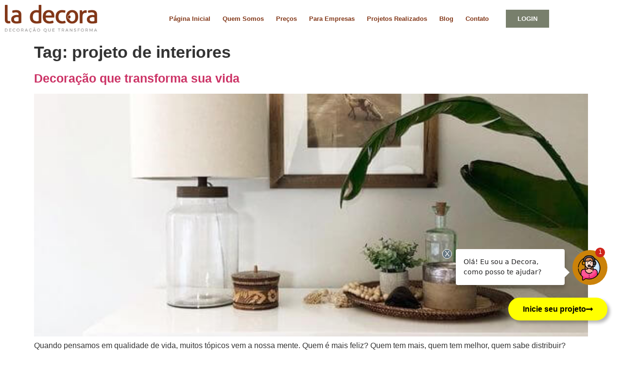

--- FILE ---
content_type: text/html; charset=UTF-8
request_url: https://novo.ladecora.com.br/tag/projeto-de-interiores/
body_size: 12363
content:
<!doctype html>
<html lang="pt-BR">
<head>
	<meta charset="UTF-8">
	<meta name="viewport" content="width=device-width, initial-scale=1">
	<link rel="profile" href="https://gmpg.org/xfn/11">
	<meta name='robots' content='index, follow, max-image-preview:large, max-snippet:-1, max-video-preview:-1' />

<!-- Google Tag Manager by PYS -->
<script data-cfasync="false" data-pagespeed-no-defer>
	var pys_datalayer_name = "dataLayer";
	window.dataLayer = window.dataLayer || [];</script> 
<!-- End Google Tag Manager by PYS -->
<!-- Google Tag Manager for WordPress by gtm4wp.com -->
<script data-cfasync="false" data-pagespeed-no-defer>
	var gtm4wp_datalayer_name = "dataLayer";
	var dataLayer = dataLayer || [];
</script>
<!-- End Google Tag Manager for WordPress by gtm4wp.com -->
	<!-- This site is optimized with the Yoast SEO plugin v23.7 - https://yoast.com/wordpress/plugins/seo/ -->
	<title>projeto de interiores Archives - La Decora</title>
	<link rel="canonical" href="https://novo.ladecora.com.br/tag/projeto-de-interiores/" />
	<meta property="og:locale" content="pt_BR" />
	<meta property="og:type" content="article" />
	<meta property="og:title" content="projeto de interiores Archives - La Decora" />
	<meta property="og:url" content="https://novo.ladecora.com.br/tag/projeto-de-interiores/" />
	<meta property="og:site_name" content="La Decora" />
	<meta name="twitter:card" content="summary_large_image" />
	<script type="application/ld+json" class="yoast-schema-graph">{"@context":"https://schema.org","@graph":[{"@type":"CollectionPage","@id":"https://novo.ladecora.com.br/tag/projeto-de-interiores/","url":"https://novo.ladecora.com.br/tag/projeto-de-interiores/","name":"projeto de interiores Archives - La Decora","isPartOf":{"@id":"https://www.ladecora.com.br/#website"},"primaryImageOfPage":{"@id":"https://novo.ladecora.com.br/tag/projeto-de-interiores/#primaryimage"},"image":{"@id":"https://novo.ladecora.com.br/tag/projeto-de-interiores/#primaryimage"},"thumbnailUrl":"https://novo.ladecora.com.br/wp-content/uploads/2019/01/9.jpg","breadcrumb":{"@id":"https://novo.ladecora.com.br/tag/projeto-de-interiores/#breadcrumb"},"inLanguage":"pt-BR"},{"@type":"ImageObject","inLanguage":"pt-BR","@id":"https://novo.ladecora.com.br/tag/projeto-de-interiores/#primaryimage","url":"https://novo.ladecora.com.br/wp-content/uploads/2019/01/9.jpg","contentUrl":"https://novo.ladecora.com.br/wp-content/uploads/2019/01/9.jpg","width":564,"height":705},{"@type":"BreadcrumbList","@id":"https://novo.ladecora.com.br/tag/projeto-de-interiores/#breadcrumb","itemListElement":[{"@type":"ListItem","position":1,"name":"Home","item":"https://www.ladecora.com.br/"},{"@type":"ListItem","position":2,"name":"projeto de interiores"}]},{"@type":"WebSite","@id":"https://www.ladecora.com.br/#website","url":"https://www.ladecora.com.br/","name":"La Decora","description":"site","publisher":{"@id":"https://www.ladecora.com.br/#organization"},"potentialAction":[{"@type":"SearchAction","target":{"@type":"EntryPoint","urlTemplate":"https://www.ladecora.com.br/?s={search_term_string}"},"query-input":{"@type":"PropertyValueSpecification","valueRequired":true,"valueName":"search_term_string"}}],"inLanguage":"pt-BR"},{"@type":"Organization","@id":"https://www.ladecora.com.br/#organization","name":"La Decora","url":"https://www.ladecora.com.br/","logo":{"@type":"ImageObject","inLanguage":"pt-BR","@id":"https://www.ladecora.com.br/#/schema/logo/image/","url":"https://novo.ladecora.com.br/wp-content/uploads/2022/07/logo-la-decora.png","contentUrl":"https://novo.ladecora.com.br/wp-content/uploads/2022/07/logo-la-decora.png","width":566,"height":171,"caption":"La Decora"},"image":{"@id":"https://www.ladecora.com.br/#/schema/logo/image/"}}]}</script>
	<!-- / Yoast SEO plugin. -->


<link rel="alternate" type="application/rss+xml" title="Feed para La Decora &raquo;" href="https://novo.ladecora.com.br/feed/" />
<link rel="alternate" type="application/rss+xml" title="Feed de comentários para La Decora &raquo;" href="https://novo.ladecora.com.br/comments/feed/" />
<link rel="alternate" type="application/rss+xml" title="Feed de tag para La Decora &raquo; projeto de interiores" href="https://novo.ladecora.com.br/tag/projeto-de-interiores/feed/" />
<link rel='stylesheet' id='mascarascf7-css-css' href='https://novo.ladecora.com.br/wp-content/plugins/mascaras-para-cf7/css/style.css?ver=1.0.0' media='all' />
<link rel='stylesheet' id='wp-block-library-css' href='https://novo.ladecora.com.br/wp-includes/css/dist/block-library/style.min.css?ver=6.6.4' media='all' />
<style id='classic-theme-styles-inline-css'>
/*! This file is auto-generated */
.wp-block-button__link{color:#fff;background-color:#32373c;border-radius:9999px;box-shadow:none;text-decoration:none;padding:calc(.667em + 2px) calc(1.333em + 2px);font-size:1.125em}.wp-block-file__button{background:#32373c;color:#fff;text-decoration:none}
</style>
<style id='global-styles-inline-css'>
:root{--wp--preset--aspect-ratio--square: 1;--wp--preset--aspect-ratio--4-3: 4/3;--wp--preset--aspect-ratio--3-4: 3/4;--wp--preset--aspect-ratio--3-2: 3/2;--wp--preset--aspect-ratio--2-3: 2/3;--wp--preset--aspect-ratio--16-9: 16/9;--wp--preset--aspect-ratio--9-16: 9/16;--wp--preset--color--black: #000000;--wp--preset--color--cyan-bluish-gray: #abb8c3;--wp--preset--color--white: #ffffff;--wp--preset--color--pale-pink: #f78da7;--wp--preset--color--vivid-red: #cf2e2e;--wp--preset--color--luminous-vivid-orange: #ff6900;--wp--preset--color--luminous-vivid-amber: #fcb900;--wp--preset--color--light-green-cyan: #7bdcb5;--wp--preset--color--vivid-green-cyan: #00d084;--wp--preset--color--pale-cyan-blue: #8ed1fc;--wp--preset--color--vivid-cyan-blue: #0693e3;--wp--preset--color--vivid-purple: #9b51e0;--wp--preset--gradient--vivid-cyan-blue-to-vivid-purple: linear-gradient(135deg,rgba(6,147,227,1) 0%,rgb(155,81,224) 100%);--wp--preset--gradient--light-green-cyan-to-vivid-green-cyan: linear-gradient(135deg,rgb(122,220,180) 0%,rgb(0,208,130) 100%);--wp--preset--gradient--luminous-vivid-amber-to-luminous-vivid-orange: linear-gradient(135deg,rgba(252,185,0,1) 0%,rgba(255,105,0,1) 100%);--wp--preset--gradient--luminous-vivid-orange-to-vivid-red: linear-gradient(135deg,rgba(255,105,0,1) 0%,rgb(207,46,46) 100%);--wp--preset--gradient--very-light-gray-to-cyan-bluish-gray: linear-gradient(135deg,rgb(238,238,238) 0%,rgb(169,184,195) 100%);--wp--preset--gradient--cool-to-warm-spectrum: linear-gradient(135deg,rgb(74,234,220) 0%,rgb(151,120,209) 20%,rgb(207,42,186) 40%,rgb(238,44,130) 60%,rgb(251,105,98) 80%,rgb(254,248,76) 100%);--wp--preset--gradient--blush-light-purple: linear-gradient(135deg,rgb(255,206,236) 0%,rgb(152,150,240) 100%);--wp--preset--gradient--blush-bordeaux: linear-gradient(135deg,rgb(254,205,165) 0%,rgb(254,45,45) 50%,rgb(107,0,62) 100%);--wp--preset--gradient--luminous-dusk: linear-gradient(135deg,rgb(255,203,112) 0%,rgb(199,81,192) 50%,rgb(65,88,208) 100%);--wp--preset--gradient--pale-ocean: linear-gradient(135deg,rgb(255,245,203) 0%,rgb(182,227,212) 50%,rgb(51,167,181) 100%);--wp--preset--gradient--electric-grass: linear-gradient(135deg,rgb(202,248,128) 0%,rgb(113,206,126) 100%);--wp--preset--gradient--midnight: linear-gradient(135deg,rgb(2,3,129) 0%,rgb(40,116,252) 100%);--wp--preset--font-size--small: 13px;--wp--preset--font-size--medium: 20px;--wp--preset--font-size--large: 36px;--wp--preset--font-size--x-large: 42px;--wp--preset--spacing--20: 0.44rem;--wp--preset--spacing--30: 0.67rem;--wp--preset--spacing--40: 1rem;--wp--preset--spacing--50: 1.5rem;--wp--preset--spacing--60: 2.25rem;--wp--preset--spacing--70: 3.38rem;--wp--preset--spacing--80: 5.06rem;--wp--preset--shadow--natural: 6px 6px 9px rgba(0, 0, 0, 0.2);--wp--preset--shadow--deep: 12px 12px 50px rgba(0, 0, 0, 0.4);--wp--preset--shadow--sharp: 6px 6px 0px rgba(0, 0, 0, 0.2);--wp--preset--shadow--outlined: 6px 6px 0px -3px rgba(255, 255, 255, 1), 6px 6px rgba(0, 0, 0, 1);--wp--preset--shadow--crisp: 6px 6px 0px rgba(0, 0, 0, 1);}:where(.is-layout-flex){gap: 0.5em;}:where(.is-layout-grid){gap: 0.5em;}body .is-layout-flex{display: flex;}.is-layout-flex{flex-wrap: wrap;align-items: center;}.is-layout-flex > :is(*, div){margin: 0;}body .is-layout-grid{display: grid;}.is-layout-grid > :is(*, div){margin: 0;}:where(.wp-block-columns.is-layout-flex){gap: 2em;}:where(.wp-block-columns.is-layout-grid){gap: 2em;}:where(.wp-block-post-template.is-layout-flex){gap: 1.25em;}:where(.wp-block-post-template.is-layout-grid){gap: 1.25em;}.has-black-color{color: var(--wp--preset--color--black) !important;}.has-cyan-bluish-gray-color{color: var(--wp--preset--color--cyan-bluish-gray) !important;}.has-white-color{color: var(--wp--preset--color--white) !important;}.has-pale-pink-color{color: var(--wp--preset--color--pale-pink) !important;}.has-vivid-red-color{color: var(--wp--preset--color--vivid-red) !important;}.has-luminous-vivid-orange-color{color: var(--wp--preset--color--luminous-vivid-orange) !important;}.has-luminous-vivid-amber-color{color: var(--wp--preset--color--luminous-vivid-amber) !important;}.has-light-green-cyan-color{color: var(--wp--preset--color--light-green-cyan) !important;}.has-vivid-green-cyan-color{color: var(--wp--preset--color--vivid-green-cyan) !important;}.has-pale-cyan-blue-color{color: var(--wp--preset--color--pale-cyan-blue) !important;}.has-vivid-cyan-blue-color{color: var(--wp--preset--color--vivid-cyan-blue) !important;}.has-vivid-purple-color{color: var(--wp--preset--color--vivid-purple) !important;}.has-black-background-color{background-color: var(--wp--preset--color--black) !important;}.has-cyan-bluish-gray-background-color{background-color: var(--wp--preset--color--cyan-bluish-gray) !important;}.has-white-background-color{background-color: var(--wp--preset--color--white) !important;}.has-pale-pink-background-color{background-color: var(--wp--preset--color--pale-pink) !important;}.has-vivid-red-background-color{background-color: var(--wp--preset--color--vivid-red) !important;}.has-luminous-vivid-orange-background-color{background-color: var(--wp--preset--color--luminous-vivid-orange) !important;}.has-luminous-vivid-amber-background-color{background-color: var(--wp--preset--color--luminous-vivid-amber) !important;}.has-light-green-cyan-background-color{background-color: var(--wp--preset--color--light-green-cyan) !important;}.has-vivid-green-cyan-background-color{background-color: var(--wp--preset--color--vivid-green-cyan) !important;}.has-pale-cyan-blue-background-color{background-color: var(--wp--preset--color--pale-cyan-blue) !important;}.has-vivid-cyan-blue-background-color{background-color: var(--wp--preset--color--vivid-cyan-blue) !important;}.has-vivid-purple-background-color{background-color: var(--wp--preset--color--vivid-purple) !important;}.has-black-border-color{border-color: var(--wp--preset--color--black) !important;}.has-cyan-bluish-gray-border-color{border-color: var(--wp--preset--color--cyan-bluish-gray) !important;}.has-white-border-color{border-color: var(--wp--preset--color--white) !important;}.has-pale-pink-border-color{border-color: var(--wp--preset--color--pale-pink) !important;}.has-vivid-red-border-color{border-color: var(--wp--preset--color--vivid-red) !important;}.has-luminous-vivid-orange-border-color{border-color: var(--wp--preset--color--luminous-vivid-orange) !important;}.has-luminous-vivid-amber-border-color{border-color: var(--wp--preset--color--luminous-vivid-amber) !important;}.has-light-green-cyan-border-color{border-color: var(--wp--preset--color--light-green-cyan) !important;}.has-vivid-green-cyan-border-color{border-color: var(--wp--preset--color--vivid-green-cyan) !important;}.has-pale-cyan-blue-border-color{border-color: var(--wp--preset--color--pale-cyan-blue) !important;}.has-vivid-cyan-blue-border-color{border-color: var(--wp--preset--color--vivid-cyan-blue) !important;}.has-vivid-purple-border-color{border-color: var(--wp--preset--color--vivid-purple) !important;}.has-vivid-cyan-blue-to-vivid-purple-gradient-background{background: var(--wp--preset--gradient--vivid-cyan-blue-to-vivid-purple) !important;}.has-light-green-cyan-to-vivid-green-cyan-gradient-background{background: var(--wp--preset--gradient--light-green-cyan-to-vivid-green-cyan) !important;}.has-luminous-vivid-amber-to-luminous-vivid-orange-gradient-background{background: var(--wp--preset--gradient--luminous-vivid-amber-to-luminous-vivid-orange) !important;}.has-luminous-vivid-orange-to-vivid-red-gradient-background{background: var(--wp--preset--gradient--luminous-vivid-orange-to-vivid-red) !important;}.has-very-light-gray-to-cyan-bluish-gray-gradient-background{background: var(--wp--preset--gradient--very-light-gray-to-cyan-bluish-gray) !important;}.has-cool-to-warm-spectrum-gradient-background{background: var(--wp--preset--gradient--cool-to-warm-spectrum) !important;}.has-blush-light-purple-gradient-background{background: var(--wp--preset--gradient--blush-light-purple) !important;}.has-blush-bordeaux-gradient-background{background: var(--wp--preset--gradient--blush-bordeaux) !important;}.has-luminous-dusk-gradient-background{background: var(--wp--preset--gradient--luminous-dusk) !important;}.has-pale-ocean-gradient-background{background: var(--wp--preset--gradient--pale-ocean) !important;}.has-electric-grass-gradient-background{background: var(--wp--preset--gradient--electric-grass) !important;}.has-midnight-gradient-background{background: var(--wp--preset--gradient--midnight) !important;}.has-small-font-size{font-size: var(--wp--preset--font-size--small) !important;}.has-medium-font-size{font-size: var(--wp--preset--font-size--medium) !important;}.has-large-font-size{font-size: var(--wp--preset--font-size--large) !important;}.has-x-large-font-size{font-size: var(--wp--preset--font-size--x-large) !important;}
:where(.wp-block-post-template.is-layout-flex){gap: 1.25em;}:where(.wp-block-post-template.is-layout-grid){gap: 1.25em;}
:where(.wp-block-columns.is-layout-flex){gap: 2em;}:where(.wp-block-columns.is-layout-grid){gap: 2em;}
:root :where(.wp-block-pullquote){font-size: 1.5em;line-height: 1.6;}
</style>
<link rel='stylesheet' id='mc4wp-form-themes-css' href='https://novo.ladecora.com.br/wp-content/plugins/mailchimp-for-wp/assets/css/form-themes.css?ver=4.9.18' media='all' />
<link rel='stylesheet' id='hello-elementor-css' href='https://novo.ladecora.com.br/wp-content/themes/hello-elementor/style.min.css?ver=3.1.1' media='all' />
<link rel='stylesheet' id='hello-elementor-theme-style-css' href='https://novo.ladecora.com.br/wp-content/themes/hello-elementor/theme.min.css?ver=3.1.1' media='all' />
<link rel='stylesheet' id='hello-elementor-header-footer-css' href='https://novo.ladecora.com.br/wp-content/themes/hello-elementor/header-footer.min.css?ver=3.1.1' media='all' />
<link rel='stylesheet' id='elementor-frontend-css' href='https://novo.ladecora.com.br/wp-content/uploads/elementor/css/custom-frontend.min.css?ver=1766152645' media='all' />
<link rel='stylesheet' id='elementor-post-7-css' href='https://novo.ladecora.com.br/wp-content/uploads/elementor/css/post-7.css?ver=1766152645' media='all' />
<link rel='stylesheet' id='widget-image-css' href='https://novo.ladecora.com.br/wp-content/plugins/elementor/assets/css/widget-image.min.css?ver=3.34.0-dev2' media='all' />
<link rel='stylesheet' id='widget-nav-menu-css' href='https://novo.ladecora.com.br/wp-content/uploads/elementor/css/custom-pro-widget-nav-menu.min.css?ver=1766152645' media='all' />
<link rel='stylesheet' id='e-sticky-css' href='https://novo.ladecora.com.br/wp-content/plugins/elementor-pro/assets/css/modules/sticky.min.css?ver=3.33.2' media='all' />
<link rel='stylesheet' id='widget-heading-css' href='https://novo.ladecora.com.br/wp-content/plugins/elementor/assets/css/widget-heading.min.css?ver=3.34.0-dev2' media='all' />
<link rel='stylesheet' id='widget-icon-list-css' href='https://novo.ladecora.com.br/wp-content/uploads/elementor/css/custom-widget-icon-list.min.css?ver=1766152645' media='all' />
<link rel='stylesheet' id='widget-social-icons-css' href='https://novo.ladecora.com.br/wp-content/plugins/elementor/assets/css/widget-social-icons.min.css?ver=3.34.0-dev2' media='all' />
<link rel='stylesheet' id='e-apple-webkit-css' href='https://novo.ladecora.com.br/wp-content/uploads/elementor/css/custom-apple-webkit.min.css?ver=1766152645' media='all' />
<link rel='stylesheet' id='widget-image-box-css' href='https://novo.ladecora.com.br/wp-content/uploads/elementor/css/custom-widget-image-box.min.css?ver=1766152645' media='all' />
<link rel='stylesheet' id='e-popup-css' href='https://novo.ladecora.com.br/wp-content/plugins/elementor-pro/assets/css/conditionals/popup.min.css?ver=3.33.2' media='all' />
<link rel='stylesheet' id='elementor-icons-css' href='https://novo.ladecora.com.br/wp-content/plugins/elementor/assets/lib/eicons/css/elementor-icons.min.css?ver=5.45.0' media='all' />
<link rel='stylesheet' id='elementor-post-10-css' href='https://novo.ladecora.com.br/wp-content/uploads/elementor/css/post-10.css?ver=1766152645' media='all' />
<link rel='stylesheet' id='elementor-post-19-css' href='https://novo.ladecora.com.br/wp-content/uploads/elementor/css/post-19.css?ver=1766152645' media='all' />
<link rel='stylesheet' id='elementor-post-11065-css' href='https://novo.ladecora.com.br/wp-content/uploads/elementor/css/post-11065.css?ver=1766152646' media='all' />
<link rel='stylesheet' id='elementor-gf-local-montserrat-css' href='http://ladecora.com.br/wp-content/uploads/elementor/google-fonts/css/montserrat.css?ver=1742219742' media='all' />
<link rel='stylesheet' id='elementor-icons-shared-0-css' href='https://novo.ladecora.com.br/wp-content/plugins/elementor/assets/lib/font-awesome/css/fontawesome.min.css?ver=5.15.3' media='all' />
<link rel='stylesheet' id='elementor-icons-fa-solid-css' href='https://novo.ladecora.com.br/wp-content/plugins/elementor/assets/lib/font-awesome/css/solid.min.css?ver=5.15.3' media='all' />
<link rel='stylesheet' id='elementor-icons-fa-brands-css' href='https://novo.ladecora.com.br/wp-content/plugins/elementor/assets/lib/font-awesome/css/brands.min.css?ver=5.15.3' media='all' />
<script src="https://novo.ladecora.com.br/wp-includes/js/jquery/jquery.min.js?ver=3.7.1" id="jquery-core-js"></script>
<script src="https://novo.ladecora.com.br/wp-includes/js/jquery/jquery-migrate.min.js?ver=3.4.1" id="jquery-migrate-js"></script>
<script src="https://novo.ladecora.com.br/wp-content/plugins/mascaras-para-cf7/js/jquery.mask.min.js?ver=1.0.0" id="jquery.mask.min-js"></script>
<script src="https://novo.ladecora.com.br/wp-content/plugins/mascaras-para-cf7/js/cf7-masks.js?ver=1.0.1" id="cf7-masks-js"></script>
<script src="https://novo.ladecora.com.br/wp-content/plugins/mascaras-para-cf7/js/cf7-telefone.js?ver=1.0.3" id="cf7-telefone-js"></script>
<link rel="https://api.w.org/" href="https://novo.ladecora.com.br/wp-json/" /><link rel="alternate" title="JSON" type="application/json" href="https://novo.ladecora.com.br/wp-json/wp/v2/tags/71" /><link rel="EditURI" type="application/rsd+xml" title="RSD" href="https://novo.ladecora.com.br/xmlrpc.php?rsd" />
<meta name="generator" content="WordPress 6.6.4" />

<!-- Google Tag Manager for WordPress by gtm4wp.com -->
<!-- GTM Container placement set to footer -->
<script data-cfasync="false" data-pagespeed-no-defer type="text/javascript">
	var dataLayer_content = {"pagePostType":"post","pagePostType2":"tag-post"};
	dataLayer.push( dataLayer_content );
</script>
<script data-cfasync="false">
(function(w,d,s,l,i){w[l]=w[l]||[];w[l].push({'gtm.start':
new Date().getTime(),event:'gtm.js'});var f=d.getElementsByTagName(s)[0],
j=d.createElement(s),dl=l!='dataLayer'?'&l='+l:'';j.async=true;j.src=
'//www.googletagmanager.com/gtm.js?id='+i+dl;f.parentNode.insertBefore(j,f);
})(window,document,'script','dataLayer','GTM-K8RWHZR5');
</script>
<!-- End Google Tag Manager for WordPress by gtm4wp.com --><meta name="generator" content="Elementor 3.34.0-dev2; features: additional_custom_breakpoints; settings: css_print_method-external, google_font-enabled, font_display-auto">
<!-- Google Tag Manager -->
<script>(function(w,d,s,l,i){w[l]=w[l]||[];w[l].push({'gtm.start':
new Date().getTime(),event:'gtm.js'});var f=d.getElementsByTagName(s)[0],
j=d.createElement(s),dl=l!='dataLayer'?'&l='+l:'';j.async=true;j.src=
'https://www.googletagmanager.com/gtm.js?id='+i+dl;f.parentNode.insertBefore(j,f);
})(window,document,'script','dataLayer','GTM-KMFSNK5');</script>
<!-- End Google Tag Manager -->
<script>
document.addEventListener('DOMContentLoaded', function() {
  var botaoCTA = document.getElementById('cta_merlim');
  var botaoFlutuante = document.querySelector('.merlin-button-popup');

  function redirecionarMerlim(e) {
    e.preventDefault();
    
    var utm_source = localStorage.getItem('utm_source') || '';
    var utm_medium = localStorage.getItem('utm_medium') || '';
    var utm_campaign = localStorage.getItem('utm_campaign') || '';
    var utm_term = localStorage.getItem('utm_term') || '';
    var utm_content = localStorage.getItem('utm_content') || '';

    var urlMerlim = 'https://promocao.ladecora.com.br/atendimento/?' +
      'utm_source=' + encodeURIComponent(utm_source) +
      '&utm_medium=' + encodeURIComponent(utm_medium) +
      '&utm_campaign=' + encodeURIComponent(utm_campaign) +
      '&utm_term=' + encodeURIComponent(utm_term) +
      '&utm_content=' + encodeURIComponent(utm_content);

    window.location.href = urlMerlim;
  }

  if (botaoCTA) {
    botaoCTA.addEventListener('click', redirecionarMerlim);
  }

  if (botaoFlutuante) {
    botaoFlutuante.addEventListener('click', redirecionarMerlim);
  }
});
</script>



			<style>
				.e-con.e-parent:nth-of-type(n+4):not(.e-lazyloaded):not(.e-no-lazyload),
				.e-con.e-parent:nth-of-type(n+4):not(.e-lazyloaded):not(.e-no-lazyload) * {
					background-image: none !important;
				}
				@media screen and (max-height: 1024px) {
					.e-con.e-parent:nth-of-type(n+3):not(.e-lazyloaded):not(.e-no-lazyload),
					.e-con.e-parent:nth-of-type(n+3):not(.e-lazyloaded):not(.e-no-lazyload) * {
						background-image: none !important;
					}
				}
				@media screen and (max-height: 640px) {
					.e-con.e-parent:nth-of-type(n+2):not(.e-lazyloaded):not(.e-no-lazyload),
					.e-con.e-parent:nth-of-type(n+2):not(.e-lazyloaded):not(.e-no-lazyload) * {
						background-image: none !important;
					}
				}
			</style>
			<link rel="icon" href="https://novo.ladecora.com.br/wp-content/uploads/2022/07/favicon-150x150.png" sizes="32x32" />
<link rel="icon" href="https://novo.ladecora.com.br/wp-content/uploads/2022/07/favicon.png" sizes="192x192" />
<link rel="apple-touch-icon" href="https://novo.ladecora.com.br/wp-content/uploads/2022/07/favicon.png" />
<meta name="msapplication-TileImage" content="https://novo.ladecora.com.br/wp-content/uploads/2022/07/favicon.png" />
</head>
<body class="archive tag tag-projeto-de-interiores tag-71 wp-custom-logo elementor-default elementor-kit-7">

<script src='https://scripts.gomerlin.com.br/merlin.js'></script>
<script>
  Merlin.Popup.initFromSource("https://app.gomerlin.com.br/popup/c8578a7d-5e3a-4d23-8d40-3d1e8926e339");
</script>
<style>
/* .merlin-button {
  bottom: 8.3rem;
} */
.merlin-popup-container {
	bottom: 8.3rem;
}
</style>
<!-- <script>
setTimeout(function() {
  document.querySelector('.merlin-button').click();
}, 20000);
</script> -->
<!-- Google Tag Manager (noscript) -->
<noscript><iframe src="https://www.googletagmanager.com/ns.html?id=GTM-KMFSNK5"
height="0" width="0" style="display:none;visibility:hidden"></iframe></noscript>
<!-- End Google Tag Manager (noscript) -->
<script>
document.addEventListener('DOMContentLoaded', function() {
  var urlParams = new URLSearchParams(window.location.search);
  
  if (urlParams.has('utm_source')) {
    localStorage.setItem('utm_source', urlParams.get('utm_source'));
  }
  if (urlParams.has('utm_medium')) {
    localStorage.setItem('utm_medium', urlParams.get('utm_medium'));
  }
  if (urlParams.has('utm_campaign')) {
    localStorage.setItem('utm_campaign', urlParams.get('utm_campaign'));
  }
  if (urlParams.has('utm_term')) {
    localStorage.setItem('utm_term', urlParams.get('utm_term'));
  }
  if (urlParams.has('utm_content')) {
    localStorage.setItem('utm_content', urlParams.get('utm_content'));
  }
});
</script>

<a class="skip-link screen-reader-text" href="#content">Ir para o conteúdo</a>

		<header data-elementor-type="header" data-elementor-id="10" class="elementor elementor-10 elementor-location-header" data-elementor-post-type="elementor_library">
					<section class="elementor-section elementor-top-section elementor-element elementor-element-6c28ad32 elementor-section-content-middle elementor-section-boxed elementor-section-height-default elementor-section-height-default" data-id="6c28ad32" data-element_type="section" data-settings="{&quot;background_background&quot;:&quot;classic&quot;,&quot;sticky&quot;:&quot;top&quot;,&quot;sticky_on&quot;:[&quot;desktop&quot;,&quot;tablet&quot;,&quot;mobile&quot;],&quot;sticky_offset&quot;:0,&quot;sticky_effects_offset&quot;:0,&quot;sticky_anchor_link_offset&quot;:0}">
						<div class="elementor-container elementor-column-gap-default">
					<div class="elementor-column elementor-col-50 elementor-top-column elementor-element elementor-element-c131e58" data-id="c131e58" data-element_type="column">
			<div class="elementor-widget-wrap elementor-element-populated">
						<div class="elementor-element elementor-element-12f7d3c8 elementor-widget elementor-widget-theme-site-logo elementor-widget-image" data-id="12f7d3c8" data-element_type="widget" data-widget_type="theme-site-logo.default">
				<div class="elementor-widget-container">
											<a href="https://novo.ladecora.com.br">
			<img fetchpriority="high" width="566" height="171" src="https://novo.ladecora.com.br/wp-content/uploads/2022/07/logo-la-decora.png" class="attachment-full size-full wp-image-30" alt="" srcset="https://novo.ladecora.com.br/wp-content/uploads/2022/07/logo-la-decora.png 566w, https://novo.ladecora.com.br/wp-content/uploads/2022/07/logo-la-decora-300x91.png 300w" sizes="(max-width: 566px) 100vw, 566px" />				</a>
											</div>
				</div>
					</div>
		</div>
				<div class="elementor-column elementor-col-50 elementor-top-column elementor-element elementor-element-36ae1b0a" data-id="36ae1b0a" data-element_type="column">
			<div class="elementor-widget-wrap elementor-element-populated">
						<div class="elementor-element elementor-element-1971d9c6 elementor-nav-menu--stretch elementor-widget__width-auto elementor-hidden-tablet elementor-hidden-mobile elementor-nav-menu--dropdown-tablet elementor-nav-menu__text-align-aside elementor-nav-menu--toggle elementor-nav-menu--burger elementor-widget elementor-widget-nav-menu" data-id="1971d9c6" data-element_type="widget" data-settings="{&quot;full_width&quot;:&quot;stretch&quot;,&quot;layout&quot;:&quot;horizontal&quot;,&quot;submenu_icon&quot;:{&quot;value&quot;:&quot;&lt;i class=\&quot;fas fa-caret-down\&quot; aria-hidden=\&quot;true\&quot;&gt;&lt;\/i&gt;&quot;,&quot;library&quot;:&quot;fa-solid&quot;},&quot;toggle&quot;:&quot;burger&quot;}" data-widget_type="nav-menu.default">
				<div class="elementor-widget-container">
								<nav aria-label="Menu" class="elementor-nav-menu--main elementor-nav-menu__container elementor-nav-menu--layout-horizontal e--pointer-none">
				<ul id="menu-1-1971d9c6" class="elementor-nav-menu"><li class="menu-item menu-item-type-post_type menu-item-object-page menu-item-home menu-item-60"><a href="https://novo.ladecora.com.br/" class="elementor-item">Página Inicial</a></li>
<li class="menu-item menu-item-type-post_type menu-item-object-page menu-item-64"><a href="https://novo.ladecora.com.br/quem-somos/" class="elementor-item">Quem Somos</a></li>
<li class="menu-item menu-item-type-custom menu-item-object-custom menu-item-594"><a href="https://www.ladecora.com.br/#descontos" class="elementor-item elementor-item-anchor">Preços</a></li>
<li class="menu-item menu-item-type-post_type menu-item-object-page menu-item-61"><a href="https://novo.ladecora.com.br/para-empresas/" class="elementor-item">Para Empresas</a></li>
<li class="menu-item menu-item-type-post_type_archive menu-item-object-projetos menu-item-606"><a href="https://novo.ladecora.com.br/projetos/" class="elementor-item">Projetos Realizados</a></li>
<li class="menu-item menu-item-type-post_type menu-item-object-page current_page_parent menu-item-745"><a href="https://novo.ladecora.com.br/blog/" class="elementor-item">Blog</a></li>
<li class="menu-item menu-item-type-post_type menu-item-object-page menu-item-59"><a href="https://novo.ladecora.com.br/contato/" class="elementor-item">Contato</a></li>
</ul>			</nav>
					<div class="elementor-menu-toggle" role="button" tabindex="0" aria-label="Alternar menu" aria-expanded="false">
			<i aria-hidden="true" role="presentation" class="elementor-menu-toggle__icon--open eicon-menu-bar"></i><i aria-hidden="true" role="presentation" class="elementor-menu-toggle__icon--close eicon-close"></i>		</div>
					<nav class="elementor-nav-menu--dropdown elementor-nav-menu__container" aria-hidden="true">
				<ul id="menu-2-1971d9c6" class="elementor-nav-menu"><li class="menu-item menu-item-type-post_type menu-item-object-page menu-item-home menu-item-60"><a href="https://novo.ladecora.com.br/" class="elementor-item" tabindex="-1">Página Inicial</a></li>
<li class="menu-item menu-item-type-post_type menu-item-object-page menu-item-64"><a href="https://novo.ladecora.com.br/quem-somos/" class="elementor-item" tabindex="-1">Quem Somos</a></li>
<li class="menu-item menu-item-type-custom menu-item-object-custom menu-item-594"><a href="https://www.ladecora.com.br/#descontos" class="elementor-item elementor-item-anchor" tabindex="-1">Preços</a></li>
<li class="menu-item menu-item-type-post_type menu-item-object-page menu-item-61"><a href="https://novo.ladecora.com.br/para-empresas/" class="elementor-item" tabindex="-1">Para Empresas</a></li>
<li class="menu-item menu-item-type-post_type_archive menu-item-object-projetos menu-item-606"><a href="https://novo.ladecora.com.br/projetos/" class="elementor-item" tabindex="-1">Projetos Realizados</a></li>
<li class="menu-item menu-item-type-post_type menu-item-object-page current_page_parent menu-item-745"><a href="https://novo.ladecora.com.br/blog/" class="elementor-item" tabindex="-1">Blog</a></li>
<li class="menu-item menu-item-type-post_type menu-item-object-page menu-item-59"><a href="https://novo.ladecora.com.br/contato/" class="elementor-item" tabindex="-1">Contato</a></li>
</ul>			</nav>
						</div>
				</div>
				<div class="elementor-element elementor-element-4f383215 elementor-widget__width-auto elementor-hidden-tablet elementor-hidden-mobile elementor-widget elementor-widget-button" data-id="4f383215" data-element_type="widget" data-widget_type="button.default">
				<div class="elementor-widget-container">
									<div class="elementor-button-wrapper">
					<a class="elementor-button elementor-button-link elementor-size-sm" href="https://app.ladecora.com.br/login" target="_blank">
						<span class="elementor-button-content-wrapper">
									<span class="elementor-button-text">LOGIN</span>
					</span>
					</a>
				</div>
								</div>
				</div>
				<div class="elementor-element elementor-element-d00bf90 elementor-hidden-desktop elementor-view-default elementor-widget elementor-widget-icon" data-id="d00bf90" data-element_type="widget" data-widget_type="icon.default">
				<div class="elementor-widget-container">
							<div class="elementor-icon-wrapper">
			<a class="elementor-icon" href="#elementor-action%3Aaction%3Dpopup%3Aopen%26settings%3DeyJpZCI6Ijk1MCIsInRvZ2dsZSI6ZmFsc2V9">
			<i aria-hidden="true" class="fas fa-bars"></i>			</a>
		</div>
						</div>
				</div>
					</div>
		</div>
					</div>
		</section>
				</header>
		<main id="content" class="site-main">

			<div class="page-header">
			<h1 class="entry-title">Tag: <span>projeto de interiores</span></h1>		</div>
	
	<div class="page-content">
					<article class="post">
				<h2 class="entry-title"><a href="https://novo.ladecora.com.br/2019/04/18/decoracao-que-transforma-sua-vida/">Decoração que transforma sua vida</a></h2><a href="https://novo.ladecora.com.br/2019/04/18/decoracao-que-transforma-sua-vida/"><img width="564" height="705" src="https://novo.ladecora.com.br/wp-content/uploads/2019/01/9.jpg" class="attachment-large size-large wp-post-image" alt="" decoding="async" srcset="https://novo.ladecora.com.br/wp-content/uploads/2019/01/9.jpg 564w, https://novo.ladecora.com.br/wp-content/uploads/2019/01/9-240x300.jpg 240w" sizes="(max-width: 564px) 100vw, 564px" /></a><p>Quando pensamos em qualidade de vida, muitos tópicos vem a nossa mente. Quem é mais feliz? Quem tem mais, quem tem melhor, quem sabe distribuir? Tirando questões filosóficas de lado e falando sobre o que entendemos, sim, decoração transforma sua vida. Um ambiente bem decorado traz não somente conforto físico como o conforto visual. Cores [&hellip;]</p>
			</article>
			</div>

	
</main>
		<footer data-elementor-type="footer" data-elementor-id="19" class="elementor elementor-19 elementor-location-footer" data-elementor-post-type="elementor_library">
					<footer class="elementor-section elementor-top-section elementor-element elementor-element-309905d0 elementor-section-boxed elementor-section-height-default elementor-section-height-default" data-id="309905d0" data-element_type="section" id="footer-site" data-settings="{&quot;background_background&quot;:&quot;classic&quot;}">
						<div class="elementor-container elementor-column-gap-default">
					<div class="elementor-column elementor-col-25 elementor-top-column elementor-element elementor-element-4943dbdd" data-id="4943dbdd" data-element_type="column">
			<div class="elementor-widget-wrap elementor-element-populated">
						<div class="elementor-element elementor-element-084af00 elementor-widget elementor-widget-heading" data-id="084af00" data-element_type="widget" data-widget_type="heading.default">
				<div class="elementor-widget-container">
					<h5 class="elementor-heading-title elementor-size-default">Sobre nós</h5>				</div>
				</div>
				<div class="elementor-element elementor-element-b2bfe57 elementor-icon-list--layout-traditional elementor-list-item-link-full_width elementor-widget elementor-widget-icon-list" data-id="b2bfe57" data-element_type="widget" data-widget_type="icon-list.default">
				<div class="elementor-widget-container">
							<ul class="elementor-icon-list-items">
							<li class="elementor-icon-list-item">
											<a href="https://novo.ladecora.com.br/quem-somos/">

											<span class="elementor-icon-list-text">Quem Somos</span>
											</a>
									</li>
								<li class="elementor-icon-list-item">
											<a href="https://www.linkedin.com/company/ladecora/jobs/" target="_blank">

											<span class="elementor-icon-list-text">Trabalhe com a gente</span>
											</a>
									</li>
								<li class="elementor-icon-list-item">
											<a href="https://ladecora.com.br/#descontos">

											<span class="elementor-icon-list-text">Preços</span>
											</a>
									</li>
								<li class="elementor-icon-list-item">
											<a href="https://novo.ladecora.com.br/faq/">

											<span class="elementor-icon-list-text">FAQ</span>
											</a>
									</li>
						</ul>
						</div>
				</div>
					</div>
		</div>
				<div class="elementor-column elementor-col-25 elementor-top-column elementor-element elementor-element-7f7e8b63" data-id="7f7e8b63" data-element_type="column">
			<div class="elementor-widget-wrap elementor-element-populated">
						<div class="elementor-element elementor-element-45d73797 elementor-widget elementor-widget-heading" data-id="45d73797" data-element_type="widget" data-widget_type="heading.default">
				<div class="elementor-widget-container">
					<h5 class="elementor-heading-title elementor-size-default">Contato</h5>				</div>
				</div>
				<div class="elementor-element elementor-element-018e85c elementor-icon-list--layout-traditional elementor-list-item-link-full_width elementor-widget elementor-widget-icon-list" data-id="018e85c" data-element_type="widget" data-widget_type="icon-list.default">
				<div class="elementor-widget-container">
							<ul class="elementor-icon-list-items">
							<li class="elementor-icon-list-item">
											<a href="https://novo.ladecora.com.br/contato/">

											<span class="elementor-icon-list-text">Fale conosco</span>
											</a>
									</li>
						</ul>
						</div>
				</div>
				<div class="elementor-element elementor-element-4a37c8e8 elementor-widget elementor-widget-text-editor" data-id="4a37c8e8" data-element_type="widget" data-widget_type="text-editor.default">
				<div class="elementor-widget-container">
									<p><a href="tel:47999322228">(47) 99932-2228</a></p><p>Av. do Estado Dalmo Vieira, 4770. Sala 107<br />Balneário Camboriú / SC</p>								</div>
				</div>
					</div>
		</div>
				<div class="elementor-column elementor-col-25 elementor-top-column elementor-element elementor-element-7d2082d7" data-id="7d2082d7" data-element_type="column">
			<div class="elementor-widget-wrap elementor-element-populated">
						<div class="elementor-element elementor-element-40ee6fd3 elementor-widget elementor-widget-heading" data-id="40ee6fd3" data-element_type="widget" data-widget_type="heading.default">
				<div class="elementor-widget-container">
					<h5 class="elementor-heading-title elementor-size-default">Siga a gente</h5>				</div>
				</div>
				<div class="elementor-element elementor-element-44859f0a e-grid-align-left elementor-grid-tablet-0 elementor-shape-rounded elementor-grid-0 elementor-widget elementor-widget-social-icons" data-id="44859f0a" data-element_type="widget" data-widget_type="social-icons.default">
				<div class="elementor-widget-container">
							<div class="elementor-social-icons-wrapper elementor-grid" role="list">
							<span class="elementor-grid-item" role="listitem">
					<a class="elementor-icon elementor-social-icon elementor-social-icon-linkedin elementor-repeater-item-7562e28" href="https://www.linkedin.com/company/ladecora/" target="_blank">
						<span class="elementor-screen-only">Linkedin</span>
						<i aria-hidden="true" class="fab fa-linkedin"></i>					</a>
				</span>
							<span class="elementor-grid-item" role="listitem">
					<a class="elementor-icon elementor-social-icon elementor-social-icon-pinterest elementor-repeater-item-6a708eb" href="https://br.pinterest.com/la_decora/" target="_blank">
						<span class="elementor-screen-only">Pinterest</span>
						<i aria-hidden="true" class="fab fa-pinterest"></i>					</a>
				</span>
							<span class="elementor-grid-item" role="listitem">
					<a class="elementor-icon elementor-social-icon elementor-social-icon-instagram elementor-repeater-item-97ae314" href="https://www.instagram.com/ladecora.arq" target="_blank">
						<span class="elementor-screen-only">Instagram</span>
						<i aria-hidden="true" class="fab fa-instagram"></i>					</a>
				</span>
							<span class="elementor-grid-item" role="listitem">
					<a class="elementor-icon elementor-social-icon elementor-social-icon-facebook elementor-repeater-item-04ed332" href="https://www.facebook.com/ladecoraonline" target="_blank">
						<span class="elementor-screen-only">Facebook</span>
						<i aria-hidden="true" class="fab fa-facebook"></i>					</a>
				</span>
							<span class="elementor-grid-item" role="listitem">
					<a class="elementor-icon elementor-social-icon elementor-social-icon-tiktok elementor-repeater-item-062942e" href="https://www.tiktok.com/@la.decora" target="_blank">
						<span class="elementor-screen-only">Tiktok</span>
						<i aria-hidden="true" class="fab fa-tiktok"></i>					</a>
				</span>
					</div>
						</div>
				</div>
				<div class="elementor-element elementor-element-970c797 elementor-widget elementor-widget-html" data-id="970c797" data-element_type="widget" data-widget_type="html.default">
				<div class="elementor-widget-container">
					<script>
jQuery(document).ready( function($){

    jQuery('a#nogo').click(function (event){ 
         event.preventDefault(); 
         
    });
    
});
</script>				</div>
				</div>
				<div class="elementor-element elementor-element-79cbcf05 elementor-align-right elementor-fixed elementor-widget__width-auto elementor-widget elementor-widget-button" data-id="79cbcf05" data-element_type="widget" id="cta-fixa" data-settings="{&quot;_position&quot;:&quot;fixed&quot;}" data-widget_type="button.default">
				<div class="elementor-widget-container">
									<div class="elementor-button-wrapper">
					<a class="elementor-button elementor-button-link elementor-size-md" href="https://app.ladecora.com.br/environments" target="_blank">
						<span class="elementor-button-content-wrapper">
						<span class="elementor-button-icon">
				<i aria-hidden="true" class="fas fa-long-arrow-alt-right"></i>			</span>
									<span class="elementor-button-text">Inicie seu projeto</span>
					</span>
					</a>
				</div>
								</div>
				</div>
					</div>
		</div>
				<div class="elementor-column elementor-col-25 elementor-top-column elementor-element elementor-element-1216c01a" data-id="1216c01a" data-element_type="column">
			<div class="elementor-widget-wrap elementor-element-populated">
						<div class="elementor-element elementor-element-2d7f46b elementor-widget__width-initial elementor-position-top elementor-widget elementor-widget-image-box" data-id="2d7f46b" data-element_type="widget" data-widget_type="image-box.default">
				<div class="elementor-widget-container">
					<div class="elementor-image-box-wrapper"><figure class="elementor-image-box-img"><a href="https://ladecora.com.br/#descontos" tabindex="-1"><img width="512" height="512" src="http://3.81.27.215/wp-content/uploads/2022/07/certificado-de-garantia.png" class="attachment-full size-full wp-image-557" alt="Projeto de decoração online" /></a></figure><div class="elementor-image-box-content"><h3 class="elementor-image-box-title"><a href="https://ladecora.com.br/#descontos">Garantia de satisfação</a></h3></div></div>				</div>
				</div>
				<div class="elementor-element elementor-element-80df514 elementor-widget__width-initial elementor-position-top elementor-widget elementor-widget-image-box" data-id="80df514" data-element_type="widget" data-widget_type="image-box.default">
				<div class="elementor-widget-container">
					<div class="elementor-image-box-wrapper"><figure class="elementor-image-box-img"><a href="https://ladecora.com.br/#descontos" tabindex="-1"><img width="512" height="512" src="http://3.81.27.215/wp-content/uploads/2022/07/suporte-online.png" class="attachment-full size-full wp-image-558" alt="Projeto de decoração online" /></a></figure><div class="elementor-image-box-content"><h3 class="elementor-image-box-title"><a href="https://ladecora.com.br/#descontos">Atendimento 100% online</a></h3></div></div>				</div>
				</div>
				<div class="elementor-element elementor-element-ede6f19 elementor-widget__width-initial elementor-position-top elementor-widget elementor-widget-image-box" data-id="ede6f19" data-element_type="widget" data-widget_type="image-box.default">
				<div class="elementor-widget-container">
					<div class="elementor-image-box-wrapper"><figure class="elementor-image-box-img"><a href="https://ladecora.com.br/#descontos" tabindex="-1"><img width="512" height="512" src="http://3.81.27.215/wp-content/uploads/2022/07/conversacao.png" class="attachment-full size-full wp-image-556" alt="Projeto de decoração online" /></a></figure><div class="elementor-image-box-content"><h3 class="elementor-image-box-title"><a href="https://ladecora.com.br/#descontos">Atendimento personalizado​</a></h3></div></div>				</div>
				</div>
					</div>
		</div>
					</div>
		</footer>
				<footer class="elementor-section elementor-top-section elementor-element elementor-element-6bfc68ef elementor-section-content-middle elementor-section-boxed elementor-section-height-default elementor-section-height-default" data-id="6bfc68ef" data-element_type="section" id="pos-footer" data-settings="{&quot;background_background&quot;:&quot;classic&quot;}">
						<div class="elementor-container elementor-column-gap-default">
					<div class="elementor-column elementor-col-50 elementor-top-column elementor-element elementor-element-603b618b" data-id="603b618b" data-element_type="column">
			<div class="elementor-widget-wrap elementor-element-populated">
						<div class="elementor-element elementor-element-5ebe793f elementor-widget__width-auto elementor-widget-mobile__width-auto elementor-widget elementor-widget-text-editor" data-id="5ebe793f" data-element_type="widget" data-widget_type="text-editor.default">
				<div class="elementor-widget-container">
									<p><a href="https://s3.amazonaws.com/ladecora.platform/terms/TERMOS_DE_USO.pdf#toolbar=0" target="_blank" rel="noopener">Termos de uso</a></p>								</div>
				</div>
				<div class="elementor-element elementor-element-b84e86a elementor-widget__width-auto elementor-widget-mobile__width-auto elementor-widget elementor-widget-text-editor" data-id="b84e86a" data-element_type="widget" data-widget_type="text-editor.default">
				<div class="elementor-widget-container">
									<p><a href="https://s3.amazonaws.com/ladecora.platform/terms/POLITICA_DE_PRIVACIDADE.pdf#toolbar=0" target="_blank" rel="noopener">Política de Privacidade</a></p>								</div>
				</div>
					</div>
		</div>
				<div class="elementor-column elementor-col-50 elementor-top-column elementor-element elementor-element-1efd466" data-id="1efd466" data-element_type="column">
			<div class="elementor-widget-wrap elementor-element-populated">
						<div class="elementor-element elementor-element-249e080 elementor-widget elementor-widget-text-editor" data-id="249e080" data-element_type="widget" data-widget_type="text-editor.default">
				<div class="elementor-widget-container">
									<p><a href="https://aceleradoran1.com.br?utm_source=referral&amp;utm_medium=assinatura_sites&amp;utm_campaign=ladecora" target="_blank" rel="noopener">© AN1</a></p>								</div>
				</div>
					</div>
		</div>
					</div>
		</footer>
				</footer>
		

<!--BEGIN LEADSTER SCRIPT-->
<script>
  (function (w, d, s, c) {
    try {
      var h = d.head || d.getElementsByTagName("head")[0];
      var e = d.createElement("script");

      e.setAttribute("src", s);
      e.setAttribute("charset", "UTF-8");
      e.defer = true;

      w.neuroleadId = c;
      h.appendChild(e);
    } catch (e) {}
  })(window,document,"https://cdn.leadster.com.br/neurolead/neurolead.min.js", "37154");
</script>

<!--END LEADSTER SCRIPT-->

<!-- GTM Container placement set to footer -->
<!-- Google Tag Manager (noscript) -->
				<noscript><iframe src="https://www.googletagmanager.com/ns.html?id=GTM-K8RWHZR5" height="0" width="0" style="display:none;visibility:hidden" aria-hidden="true"></iframe></noscript>
<!-- End Google Tag Manager (noscript) -->		<section data-elementor-type="popup" data-elementor-id="950" class="elementor elementor-950 elementor-location-popup" data-elementor-settings="{&quot;prevent_scroll&quot;:&quot;yes&quot;,&quot;classes&quot;:&quot;menu_mobile&quot;,&quot;a11y_navigation&quot;:&quot;yes&quot;,&quot;timing&quot;:[]}" data-elementor-post-type="elementor_library">
					<section class="elementor-section elementor-top-section elementor-element elementor-element-6823bd9 elementor-section-boxed elementor-section-height-default elementor-section-height-default" data-id="6823bd9" data-element_type="section">
						<div class="elementor-container elementor-column-gap-default">
					<div class="elementor-column elementor-col-100 elementor-top-column elementor-element elementor-element-77159bc" data-id="77159bc" data-element_type="column">
			<div class="elementor-widget-wrap elementor-element-populated">
						<div class="elementor-element elementor-element-efbc528 elementor-widget__width-auto elementor-widget elementor-widget-button" data-id="efbc528" data-element_type="widget" data-widget_type="button.default">
				<div class="elementor-widget-container">
									<div class="elementor-button-wrapper">
					<a class="elementor-button elementor-button-link elementor-size-sm" href="https://app.ladecora.com.br/login" target="_blank">
						<span class="elementor-button-content-wrapper">
									<span class="elementor-button-text">LOGIN</span>
					</span>
					</a>
				</div>
								</div>
				</div>
					</div>
		</div>
					</div>
		</section>
				<section class="elementor-section elementor-top-section elementor-element elementor-element-5fc9b22 elementor-section-boxed elementor-section-height-default elementor-section-height-default" data-id="5fc9b22" data-element_type="section">
						<div class="elementor-container elementor-column-gap-default">
					<div class="elementor-column elementor-col-100 elementor-top-column elementor-element elementor-element-47eb9d4" data-id="47eb9d4" data-element_type="column">
			<div class="elementor-widget-wrap elementor-element-populated">
						<div class="elementor-element elementor-element-6bffade elementor-widget__width-auto elementor-nav-menu--dropdown-none elementor-widget elementor-widget-nav-menu" data-id="6bffade" data-element_type="widget" data-settings="{&quot;layout&quot;:&quot;vertical&quot;,&quot;submenu_icon&quot;:{&quot;value&quot;:&quot;&lt;i class=\&quot;fas fa-caret-down\&quot; aria-hidden=\&quot;true\&quot;&gt;&lt;\/i&gt;&quot;,&quot;library&quot;:&quot;fa-solid&quot;}}" data-widget_type="nav-menu.default">
				<div class="elementor-widget-container">
								<nav aria-label="Menu" class="elementor-nav-menu--main elementor-nav-menu__container elementor-nav-menu--layout-vertical e--pointer-none">
				<ul id="menu-1-6bffade" class="elementor-nav-menu sm-vertical"><li class="menu-item menu-item-type-post_type menu-item-object-page menu-item-home menu-item-60"><a href="https://novo.ladecora.com.br/" class="elementor-item">Página Inicial</a></li>
<li class="menu-item menu-item-type-post_type menu-item-object-page menu-item-64"><a href="https://novo.ladecora.com.br/quem-somos/" class="elementor-item">Quem Somos</a></li>
<li class="menu-item menu-item-type-custom menu-item-object-custom menu-item-594"><a href="https://www.ladecora.com.br/#descontos" class="elementor-item elementor-item-anchor">Preços</a></li>
<li class="menu-item menu-item-type-post_type menu-item-object-page menu-item-61"><a href="https://novo.ladecora.com.br/para-empresas/" class="elementor-item">Para Empresas</a></li>
<li class="menu-item menu-item-type-post_type_archive menu-item-object-projetos menu-item-606"><a href="https://novo.ladecora.com.br/projetos/" class="elementor-item">Projetos Realizados</a></li>
<li class="menu-item menu-item-type-post_type menu-item-object-page current_page_parent menu-item-745"><a href="https://novo.ladecora.com.br/blog/" class="elementor-item">Blog</a></li>
<li class="menu-item menu-item-type-post_type menu-item-object-page menu-item-59"><a href="https://novo.ladecora.com.br/contato/" class="elementor-item">Contato</a></li>
</ul>			</nav>
						<nav class="elementor-nav-menu--dropdown elementor-nav-menu__container" aria-hidden="true">
				<ul id="menu-2-6bffade" class="elementor-nav-menu sm-vertical"><li class="menu-item menu-item-type-post_type menu-item-object-page menu-item-home menu-item-60"><a href="https://novo.ladecora.com.br/" class="elementor-item" tabindex="-1">Página Inicial</a></li>
<li class="menu-item menu-item-type-post_type menu-item-object-page menu-item-64"><a href="https://novo.ladecora.com.br/quem-somos/" class="elementor-item" tabindex="-1">Quem Somos</a></li>
<li class="menu-item menu-item-type-custom menu-item-object-custom menu-item-594"><a href="https://www.ladecora.com.br/#descontos" class="elementor-item elementor-item-anchor" tabindex="-1">Preços</a></li>
<li class="menu-item menu-item-type-post_type menu-item-object-page menu-item-61"><a href="https://novo.ladecora.com.br/para-empresas/" class="elementor-item" tabindex="-1">Para Empresas</a></li>
<li class="menu-item menu-item-type-post_type_archive menu-item-object-projetos menu-item-606"><a href="https://novo.ladecora.com.br/projetos/" class="elementor-item" tabindex="-1">Projetos Realizados</a></li>
<li class="menu-item menu-item-type-post_type menu-item-object-page current_page_parent menu-item-745"><a href="https://novo.ladecora.com.br/blog/" class="elementor-item" tabindex="-1">Blog</a></li>
<li class="menu-item menu-item-type-post_type menu-item-object-page menu-item-59"><a href="https://novo.ladecora.com.br/contato/" class="elementor-item" tabindex="-1">Contato</a></li>
</ul>			</nav>
						</div>
				</div>
					</div>
		</div>
					</div>
		</section>
				</section>
				<div data-elementor-type="popup" data-elementor-id="11065" class="elementor elementor-11065 elementor-location-popup" data-elementor-settings="{&quot;prevent_close_on_background_click&quot;:&quot;yes&quot;,&quot;prevent_close_on_esc_key&quot;:&quot;yes&quot;,&quot;prevent_scroll&quot;:&quot;yes&quot;,&quot;a11y_navigation&quot;:&quot;yes&quot;,&quot;triggers&quot;:{&quot;exit_intent&quot;:&quot;yes&quot;},&quot;timing&quot;:{&quot;times_times&quot;:2,&quot;times_count&quot;:&quot;close&quot;,&quot;times&quot;:&quot;yes&quot;,&quot;page_views_views&quot;:1,&quot;page_views&quot;:&quot;yes&quot;}}" data-elementor-post-type="elementor_library">
					<section class="elementor-section elementor-top-section elementor-element elementor-element-0e06845 elementor-section-boxed elementor-section-height-default elementor-section-height-default" data-id="0e06845" data-element_type="section">
						<div class="elementor-container elementor-column-gap-default">
					<div class="elementor-column elementor-col-100 elementor-top-column elementor-element elementor-element-03d37c6" data-id="03d37c6" data-element_type="column">
			<div class="elementor-widget-wrap elementor-element-populated">
						<div class="elementor-element elementor-element-2d3aee5 elementor-widget elementor-widget-heading" data-id="2d3aee5" data-element_type="widget" data-widget_type="heading.default">
				<div class="elementor-widget-container">
					<h2 class="elementor-heading-title elementor-size-default">Cadastre-se e receba 10% de desconto</h2>				</div>
				</div>
				<div class="elementor-element elementor-element-7030dca elementor-widget elementor-widget-text-editor" data-id="7030dca" data-element_type="widget" data-widget_type="text-editor.default">
				<div class="elementor-widget-container">
									<script>(function() {
	window.mc4wp = window.mc4wp || {
		listeners: [],
		forms: {
			on: function(evt, cb) {
				window.mc4wp.listeners.push(
					{
						event   : evt,
						callback: cb
					}
				);
			}
		}
	}
})();
</script><!-- Mailchimp for WordPress v4.9.18 - https://wordpress.org/plugins/mailchimp-for-wp/ --><form id="mc4wp-form-1" class="mc4wp-form mc4wp-form-11101 mc4wp-form-theme mc4wp-form-theme-dark" method="post" data-id="11101" data-name="" ><div class="mc4wp-form-fields"><p>
    <label>Nome *:</label>
    <input type="text" name="FNAME" placeholder="Seu nome" required >
</p>


<p>
	<label>E-mail *:</label>
	<input type="email" name="EMAIL" placeholder="Seu e-mail" required />

</p>
<p>
    <label>
        <input name="AGREE_TO_TERMS" type="checkbox" value="1" required=""> <a href="https://s3.amazonaws.com/ladecora.platform/terms/POLITICA_DE_PRIVACIDADE.pdf#toolbar=0"
        target="_blank">Aceito as Políticas de privacidade deste site.</a>
    </label>
</p>

<p>
	<input type="submit" value="ENVIAR" />
</p></div><label style="display: none !important;">Leave this field empty if you&#8217;re human: <input type="text" name="_mc4wp_honeypot" value="" tabindex="-1" autocomplete="off" /></label><input type="hidden" name="_mc4wp_timestamp" value="1766188527" /><input type="hidden" name="_mc4wp_form_id" value="11101" /><input type="hidden" name="_mc4wp_form_element_id" value="mc4wp-form-1" /><div class="mc4wp-response"></div></form><!-- / Mailchimp for WordPress Plugin -->								</div>
				</div>
					</div>
		</div>
					</div>
		</section>
				</div>
					<script>
				const lazyloadRunObserver = () => {
					const lazyloadBackgrounds = document.querySelectorAll( `.e-con.e-parent:not(.e-lazyloaded)` );
					const lazyloadBackgroundObserver = new IntersectionObserver( ( entries ) => {
						entries.forEach( ( entry ) => {
							if ( entry.isIntersecting ) {
								let lazyloadBackground = entry.target;
								if( lazyloadBackground ) {
									lazyloadBackground.classList.add( 'e-lazyloaded' );
								}
								lazyloadBackgroundObserver.unobserve( entry.target );
							}
						});
					}, { rootMargin: '200px 0px 200px 0px' } );
					lazyloadBackgrounds.forEach( ( lazyloadBackground ) => {
						lazyloadBackgroundObserver.observe( lazyloadBackground );
					} );
				};
				const events = [
					'DOMContentLoaded',
					'elementor/lazyload/observe',
				];
				events.forEach( ( event ) => {
					document.addEventListener( event, lazyloadRunObserver );
				} );
			</script>
			<link rel='stylesheet' id='elementor-post-950-css' href='https://novo.ladecora.com.br/wp-content/uploads/elementor/css/post-950.css?ver=1766152646' media='all' />
<script src="https://novo.ladecora.com.br/wp-content/themes/hello-elementor/assets/js/hello-frontend.min.js?ver=3.1.1" id="hello-theme-frontend-js"></script>
<script src="https://novo.ladecora.com.br/wp-content/plugins/elementor/assets/js/webpack.runtime.min.js?ver=3.34.0-dev2" id="elementor-webpack-runtime-js"></script>
<script src="https://novo.ladecora.com.br/wp-content/plugins/elementor/assets/js/frontend-modules.min.js?ver=3.34.0-dev2" id="elementor-frontend-modules-js"></script>
<script src="https://novo.ladecora.com.br/wp-includes/js/jquery/ui/core.min.js?ver=1.13.3" id="jquery-ui-core-js"></script>
<script id="elementor-frontend-js-before">
var elementorFrontendConfig = {"environmentMode":{"edit":false,"wpPreview":false,"isScriptDebug":false},"i18n":{"shareOnFacebook":"Compartilhar no Facebook","shareOnTwitter":"Compartilhar no Twitter","pinIt":"Fixar","download":"Baixar","downloadImage":"Baixar imagem","fullscreen":"Tela cheia","zoom":"Zoom","share":"Compartilhar","playVideo":"Reproduzir v\u00eddeo","previous":"Anterior","next":"Pr\u00f3ximo","close":"Fechar","a11yCarouselPrevSlideMessage":"Slide anterior","a11yCarouselNextSlideMessage":"Pr\u00f3ximo slide","a11yCarouselFirstSlideMessage":"Este \u00e9 o primeiro slide","a11yCarouselLastSlideMessage":"Este \u00e9 o \u00faltimo slide","a11yCarouselPaginationBulletMessage":"Ir para o slide"},"is_rtl":false,"breakpoints":{"xs":0,"sm":480,"md":768,"lg":1200,"xl":1440,"xxl":1600},"responsive":{"breakpoints":{"mobile":{"label":"Dispositivos m\u00f3veis no modo retrato","value":767,"default_value":767,"direction":"max","is_enabled":true},"mobile_extra":{"label":"Dispositivos m\u00f3veis no modo paisagem","value":880,"default_value":880,"direction":"max","is_enabled":false},"tablet":{"label":"Tablet no modo retrato","value":1199,"default_value":1024,"direction":"max","is_enabled":true},"tablet_extra":{"label":"Tablet no modo paisagem","value":1200,"default_value":1200,"direction":"max","is_enabled":false},"laptop":{"label":"Notebook","value":1366,"default_value":1366,"direction":"max","is_enabled":false},"widescreen":{"label":"Tela ampla (widescreen)","value":2400,"default_value":2400,"direction":"min","is_enabled":false}},"hasCustomBreakpoints":true},"version":"3.34.0-dev2","is_static":false,"experimentalFeatures":{"additional_custom_breakpoints":true,"theme_builder_v2":true,"hello-theme-header-footer":true,"home_screen":true,"global_classes_should_enforce_capabilities":true,"e_variables":true,"cloud-library":true,"e_opt_in_v4_page":true,"e_interactions":true,"import-export-customization":true,"e_pro_variables":true},"urls":{"assets":"https:\/\/novo.ladecora.com.br\/wp-content\/plugins\/elementor\/assets\/","ajaxurl":"https:\/\/novo.ladecora.com.br\/wp-admin\/admin-ajax.php","uploadUrl":"http:\/\/novo.ladecora.com.br\/wp-content\/uploads"},"nonces":{"floatingButtonsClickTracking":"2651e5e3a4"},"swiperClass":"swiper","settings":{"editorPreferences":[]},"kit":{"viewport_tablet":1199,"active_breakpoints":["viewport_mobile","viewport_tablet"],"global_image_lightbox":"yes","lightbox_enable_counter":"yes","lightbox_enable_fullscreen":"yes","lightbox_enable_zoom":"yes","lightbox_enable_share":"yes","lightbox_title_src":"title","lightbox_description_src":"description","hello_header_logo_type":"logo","hello_header_menu_layout":"horizontal","hello_footer_logo_type":"logo"},"post":{"id":0,"title":"projeto de interiores Archives - La Decora","excerpt":""}};
</script>
<script src="https://novo.ladecora.com.br/wp-content/plugins/elementor/assets/js/frontend.min.js?ver=3.34.0-dev2" id="elementor-frontend-js"></script>
<script src="https://novo.ladecora.com.br/wp-content/plugins/elementor-pro/assets/lib/smartmenus/jquery.smartmenus.min.js?ver=1.2.1" id="smartmenus-js"></script>
<script src="https://novo.ladecora.com.br/wp-content/plugins/elementor-pro/assets/lib/sticky/jquery.sticky.min.js?ver=3.33.2" id="e-sticky-js"></script>
<script src="https://novo.ladecora.com.br/wp-content/plugins/elementor-pro/assets/js/webpack-pro.runtime.min.js?ver=3.33.2" id="elementor-pro-webpack-runtime-js"></script>
<script src="https://novo.ladecora.com.br/wp-includes/js/dist/hooks.min.js?ver=2810c76e705dd1a53b18" id="wp-hooks-js"></script>
<script src="https://novo.ladecora.com.br/wp-includes/js/dist/i18n.min.js?ver=5e580eb46a90c2b997e6" id="wp-i18n-js"></script>
<script id="wp-i18n-js-after">
wp.i18n.setLocaleData( { 'text direction\u0004ltr': [ 'ltr' ] } );
</script>
<script id="elementor-pro-frontend-js-before">
var ElementorProFrontendConfig = {"ajaxurl":"https:\/\/novo.ladecora.com.br\/wp-admin\/admin-ajax.php","nonce":"7a5a7d8d75","urls":{"assets":"https:\/\/novo.ladecora.com.br\/wp-content\/plugins\/elementor-pro\/assets\/","rest":"https:\/\/novo.ladecora.com.br\/wp-json\/"},"settings":{"lazy_load_background_images":true},"popup":{"hasPopUps":true},"shareButtonsNetworks":{"facebook":{"title":"Facebook","has_counter":true},"twitter":{"title":"Twitter"},"linkedin":{"title":"LinkedIn","has_counter":true},"pinterest":{"title":"Pinterest","has_counter":true},"reddit":{"title":"Reddit","has_counter":true},"vk":{"title":"VK","has_counter":true},"odnoklassniki":{"title":"OK","has_counter":true},"tumblr":{"title":"Tumblr"},"digg":{"title":"Digg"},"skype":{"title":"Skype"},"stumbleupon":{"title":"StumbleUpon","has_counter":true},"mix":{"title":"Mix"},"telegram":{"title":"Telegram"},"pocket":{"title":"Pocket","has_counter":true},"xing":{"title":"XING","has_counter":true},"whatsapp":{"title":"WhatsApp"},"email":{"title":"Email"},"print":{"title":"Print"},"x-twitter":{"title":"X"},"threads":{"title":"Threads"}},"facebook_sdk":{"lang":"pt_BR","app_id":""},"lottie":{"defaultAnimationUrl":"https:\/\/novo.ladecora.com.br\/wp-content\/plugins\/elementor-pro\/modules\/lottie\/assets\/animations\/default.json"}};
</script>
<script src="https://novo.ladecora.com.br/wp-content/plugins/elementor-pro/assets/js/frontend.min.js?ver=3.33.2" id="elementor-pro-frontend-js"></script>
<script src="https://novo.ladecora.com.br/wp-content/plugins/elementor-pro/assets/js/elements-handlers.min.js?ver=3.33.2" id="pro-elements-handlers-js"></script>

</body>
</html>


--- FILE ---
content_type: text/css
request_url: https://novo.ladecora.com.br/wp-content/uploads/elementor/css/post-7.css?ver=1766152645
body_size: 582
content:
.elementor-kit-7{--e-global-color-primary:#823718;--e-global-color-secondary:#B36A4A;--e-global-color-text:#575757;--e-global-color-accent:#823718;--e-global-color-cf47d08:#FFFFFF;--e-global-color-26d36eb:#787F6C;--e-global-color-f43d2a3:#EC9E6B;--e-global-color-7b45715:#DBB8A1;--e-global-typography-primary-font-family:"Montserrat";--e-global-typography-primary-font-weight:600;--e-global-typography-secondary-font-family:"Montserrat";--e-global-typography-secondary-font-weight:400;--e-global-typography-text-font-family:"Montserrat";--e-global-typography-text-font-weight:400;--e-global-typography-accent-font-family:"Montserrat";--e-global-typography-accent-font-weight:500;}.elementor-kit-7 e-page-transition{background-color:#FFBC7D;}.elementor-kit-7 h1{font-size:34px;font-weight:700;line-height:1.3em;}.elementor-kit-7 h2{font-size:25px;font-weight:700;line-height:1.3em;}.elementor-kit-7 h3{font-size:20px;line-height:1.3em;}.elementor-kit-7 h4{font-size:15px;line-height:1.5em;}.elementor-section.elementor-section-boxed > .elementor-container{max-width:1140px;}.e-con{--container-max-width:1140px;}.elementor-widget:not(:last-child){margin-block-end:20px;}.elementor-element{--widgets-spacing:20px 20px;--widgets-spacing-row:20px;--widgets-spacing-column:20px;}{}h1.entry-title{display:var(--page-title-display);}.site-header .site-branding{flex-direction:column;align-items:stretch;}.site-header{padding-inline-end:0px;padding-inline-start:0px;}.site-footer .site-branding{flex-direction:column;align-items:stretch;}@media(max-width:1199px){.elementor-section.elementor-section-boxed > .elementor-container{max-width:1190px;}.e-con{--container-max-width:1190px;}}@media(max-width:767px){.elementor-kit-7 h1{font-size:24px;}.elementor-kit-7 h2{font-size:23px;}.elementor-section.elementor-section-boxed > .elementor-container{max-width:767px;}.e-con{--container-max-width:767px;}}

--- FILE ---
content_type: text/css
request_url: https://novo.ladecora.com.br/wp-content/uploads/elementor/css/post-10.css?ver=1766152645
body_size: 1408
content:
.elementor-10 .elementor-element.elementor-element-6c28ad32 > .elementor-container > .elementor-column > .elementor-widget-wrap{align-content:center;align-items:center;}.elementor-10 .elementor-element.elementor-element-6c28ad32:not(.elementor-motion-effects-element-type-background), .elementor-10 .elementor-element.elementor-element-6c28ad32 > .elementor-motion-effects-container > .elementor-motion-effects-layer{background-color:var( --e-global-color-cf47d08 );}.elementor-10 .elementor-element.elementor-element-6c28ad32{transition:background 0.3s, border 0.3s, border-radius 0.3s, box-shadow 0.3s;}.elementor-10 .elementor-element.elementor-element-6c28ad32 > .elementor-background-overlay{transition:background 0.3s, border-radius 0.3s, opacity 0.3s;}.elementor-widget-theme-site-logo .widget-image-caption{color:var( --e-global-color-text );font-family:var( --e-global-typography-text-font-family ), Sans-serif;font-weight:var( --e-global-typography-text-font-weight );}.elementor-10 .elementor-element.elementor-element-12f7d3c8{text-align:start;}.elementor-10 .elementor-element.elementor-element-12f7d3c8 img{width:190px;max-width:100%;}.elementor-10 .elementor-element.elementor-element-36ae1b0a.elementor-column > .elementor-widget-wrap{justify-content:flex-end;}.elementor-widget-nav-menu .elementor-nav-menu .elementor-item{font-family:var( --e-global-typography-primary-font-family ), Sans-serif;font-weight:var( --e-global-typography-primary-font-weight );}.elementor-widget-nav-menu .elementor-nav-menu--main .elementor-item{color:var( --e-global-color-text );fill:var( --e-global-color-text );}.elementor-widget-nav-menu .elementor-nav-menu--main .elementor-item:hover,
					.elementor-widget-nav-menu .elementor-nav-menu--main .elementor-item.elementor-item-active,
					.elementor-widget-nav-menu .elementor-nav-menu--main .elementor-item.highlighted,
					.elementor-widget-nav-menu .elementor-nav-menu--main .elementor-item:focus{color:var( --e-global-color-accent );fill:var( --e-global-color-accent );}.elementor-widget-nav-menu .elementor-nav-menu--main:not(.e--pointer-framed) .elementor-item:before,
					.elementor-widget-nav-menu .elementor-nav-menu--main:not(.e--pointer-framed) .elementor-item:after{background-color:var( --e-global-color-accent );}.elementor-widget-nav-menu .e--pointer-framed .elementor-item:before,
					.elementor-widget-nav-menu .e--pointer-framed .elementor-item:after{border-color:var( --e-global-color-accent );}.elementor-widget-nav-menu{--e-nav-menu-divider-color:var( --e-global-color-text );}.elementor-widget-nav-menu .elementor-nav-menu--dropdown .elementor-item, .elementor-widget-nav-menu .elementor-nav-menu--dropdown  .elementor-sub-item{font-family:var( --e-global-typography-accent-font-family ), Sans-serif;font-weight:var( --e-global-typography-accent-font-weight );}.elementor-10 .elementor-element.elementor-element-1971d9c6{width:auto;max-width:auto;--e-nav-menu-horizontal-menu-item-margin:calc( 5px / 2 );}.elementor-10 .elementor-element.elementor-element-1971d9c6 .elementor-nav-menu .elementor-item{font-family:"Montserrat", Sans-serif;font-size:13px;font-weight:700;}.elementor-10 .elementor-element.elementor-element-1971d9c6 .elementor-nav-menu--main .elementor-item{color:var( --e-global-color-primary );fill:var( --e-global-color-primary );padding-left:10px;padding-right:10px;padding-top:10px;padding-bottom:10px;}.elementor-10 .elementor-element.elementor-element-1971d9c6 .elementor-nav-menu--main .elementor-item:hover,
					.elementor-10 .elementor-element.elementor-element-1971d9c6 .elementor-nav-menu--main .elementor-item.elementor-item-active,
					.elementor-10 .elementor-element.elementor-element-1971d9c6 .elementor-nav-menu--main .elementor-item.highlighted,
					.elementor-10 .elementor-element.elementor-element-1971d9c6 .elementor-nav-menu--main .elementor-item:focus{color:var( --e-global-color-secondary );fill:var( --e-global-color-secondary );}.elementor-10 .elementor-element.elementor-element-1971d9c6 .elementor-nav-menu--main .elementor-item.elementor-item-active{color:var( --e-global-color-secondary );}.elementor-10 .elementor-element.elementor-element-1971d9c6 .elementor-nav-menu--main:not(.elementor-nav-menu--layout-horizontal) .elementor-nav-menu > li:not(:last-child){margin-bottom:5px;}.elementor-10 .elementor-element.elementor-element-1971d9c6 .elementor-nav-menu--dropdown a, .elementor-10 .elementor-element.elementor-element-1971d9c6 .elementor-menu-toggle{color:var( --e-global-color-primary );fill:var( --e-global-color-primary );}.elementor-10 .elementor-element.elementor-element-1971d9c6 .elementor-nav-menu--dropdown a:hover,
					.elementor-10 .elementor-element.elementor-element-1971d9c6 .elementor-nav-menu--dropdown a:focus,
					.elementor-10 .elementor-element.elementor-element-1971d9c6 .elementor-nav-menu--dropdown a.elementor-item-active,
					.elementor-10 .elementor-element.elementor-element-1971d9c6 .elementor-nav-menu--dropdown a.highlighted,
					.elementor-10 .elementor-element.elementor-element-1971d9c6 .elementor-menu-toggle:hover,
					.elementor-10 .elementor-element.elementor-element-1971d9c6 .elementor-menu-toggle:focus{color:var( --e-global-color-secondary );}.elementor-10 .elementor-element.elementor-element-1971d9c6 .elementor-nav-menu--dropdown a:hover,
					.elementor-10 .elementor-element.elementor-element-1971d9c6 .elementor-nav-menu--dropdown a:focus,
					.elementor-10 .elementor-element.elementor-element-1971d9c6 .elementor-nav-menu--dropdown a.elementor-item-active,
					.elementor-10 .elementor-element.elementor-element-1971d9c6 .elementor-nav-menu--dropdown a.highlighted{background-color:var( --e-global-color-cf47d08 );}.elementor-10 .elementor-element.elementor-element-1971d9c6 .elementor-nav-menu--dropdown a.elementor-item-active{color:var( --e-global-color-secondary );}.elementor-10 .elementor-element.elementor-element-1971d9c6 div.elementor-menu-toggle{color:var( --e-global-color-primary );}.elementor-10 .elementor-element.elementor-element-1971d9c6 div.elementor-menu-toggle svg{fill:var( --e-global-color-primary );}.elementor-10 .elementor-element.elementor-element-1971d9c6 .elementor-menu-toggle{background-color:var( --e-global-color-cf47d08 );}.elementor-10 .elementor-element.elementor-element-1971d9c6 div.elementor-menu-toggle:hover, .elementor-10 .elementor-element.elementor-element-1971d9c6 div.elementor-menu-toggle:focus{color:var( --e-global-color-cf47d08 );}.elementor-10 .elementor-element.elementor-element-1971d9c6 div.elementor-menu-toggle:hover svg, .elementor-10 .elementor-element.elementor-element-1971d9c6 div.elementor-menu-toggle:focus svg{fill:var( --e-global-color-cf47d08 );}.elementor-10 .elementor-element.elementor-element-1971d9c6 .elementor-menu-toggle:hover, .elementor-10 .elementor-element.elementor-element-1971d9c6 .elementor-menu-toggle:focus{background-color:var( --e-global-color-primary );}.elementor-widget-button .elementor-button{background-color:var( --e-global-color-accent );font-family:var( --e-global-typography-accent-font-family ), Sans-serif;font-weight:var( --e-global-typography-accent-font-weight );}.elementor-10 .elementor-element.elementor-element-4f383215 .elementor-button{background-color:var( --e-global-color-26d36eb );font-family:"Montserrat", Sans-serif;font-size:13px;font-weight:600;fill:var( --e-global-color-cf47d08 );color:var( --e-global-color-cf47d08 );border-radius:0px 0px 0px 0px;}.elementor-10 .elementor-element.elementor-element-4f383215 .elementor-button:hover, .elementor-10 .elementor-element.elementor-element-4f383215 .elementor-button:focus{background-color:var( --e-global-color-primary );color:var( --e-global-color-cf47d08 );}.elementor-10 .elementor-element.elementor-element-4f383215{width:auto;max-width:auto;}.elementor-10 .elementor-element.elementor-element-4f383215 > .elementor-widget-container{margin:0px 0px 0px 25px;}.elementor-10 .elementor-element.elementor-element-4f383215 .elementor-button:hover svg, .elementor-10 .elementor-element.elementor-element-4f383215 .elementor-button:focus svg{fill:var( --e-global-color-cf47d08 );}.elementor-widget-icon.elementor-view-stacked .elementor-icon{background-color:var( --e-global-color-primary );}.elementor-widget-icon.elementor-view-framed .elementor-icon, .elementor-widget-icon.elementor-view-default .elementor-icon{color:var( --e-global-color-primary );border-color:var( --e-global-color-primary );}.elementor-widget-icon.elementor-view-framed .elementor-icon, .elementor-widget-icon.elementor-view-default .elementor-icon svg{fill:var( --e-global-color-primary );}.elementor-10 .elementor-element.elementor-element-d00bf90 .elementor-icon-wrapper{text-align:center;}.elementor-10 .elementor-element.elementor-element-d00bf90.elementor-view-stacked .elementor-icon:hover{background-color:var( --e-global-color-f43d2a3 );}.elementor-10 .elementor-element.elementor-element-d00bf90.elementor-view-framed .elementor-icon:hover, .elementor-10 .elementor-element.elementor-element-d00bf90.elementor-view-default .elementor-icon:hover{color:var( --e-global-color-f43d2a3 );border-color:var( --e-global-color-f43d2a3 );}.elementor-10 .elementor-element.elementor-element-d00bf90.elementor-view-framed .elementor-icon:hover, .elementor-10 .elementor-element.elementor-element-d00bf90.elementor-view-default .elementor-icon:hover svg{fill:var( --e-global-color-f43d2a3 );}.elementor-theme-builder-content-area{height:400px;}.elementor-location-header:before, .elementor-location-footer:before{content:"";display:table;clear:both;}@media(max-width:1199px){.elementor-10 .elementor-element.elementor-element-6c28ad32{padding:0px 40px 0px 40px;}.elementor-10 .elementor-element.elementor-element-1971d9c6 .elementor-nav-menu--main .elementor-item{padding-left:10px;padding-right:10px;}.elementor-10 .elementor-element.elementor-element-1971d9c6 .elementor-nav-menu--dropdown a{padding-left:100px;padding-right:100px;}.elementor-10 .elementor-element.elementor-element-1971d9c6 .elementor-nav-menu--main > .elementor-nav-menu > li > .elementor-nav-menu--dropdown, .elementor-10 .elementor-element.elementor-element-1971d9c6 .elementor-nav-menu__container.elementor-nav-menu--dropdown{margin-top:10px !important;}.elementor-10 .elementor-element.elementor-element-1971d9c6 .elementor-menu-toggle{border-radius:0px;}.elementor-10 .elementor-element.elementor-element-d00bf90 .elementor-icon-wrapper{text-align:end;}.elementor-10 .elementor-element.elementor-element-d00bf90 .elementor-icon{font-size:33px;}.elementor-10 .elementor-element.elementor-element-d00bf90 .elementor-icon svg{height:33px;}}@media(max-width:767px){.elementor-10 .elementor-element.elementor-element-6c28ad32{padding:0px 10px 0px 10px;}.elementor-10 .elementor-element.elementor-element-c131e58{width:50%;}.elementor-10 .elementor-element.elementor-element-12f7d3c8 img{width:130px;}.elementor-10 .elementor-element.elementor-element-36ae1b0a{width:50%;}.elementor-10 .elementor-element.elementor-element-1971d9c6 .elementor-nav-menu--dropdown a{padding-left:25px;padding-right:25px;}.elementor-10 .elementor-element.elementor-element-4f383215 > .elementor-widget-container{margin:0px 0px 0px 10px;}.elementor-10 .elementor-element.elementor-element-4f383215 .elementor-button{font-size:12px;}.elementor-10 .elementor-element.elementor-element-d00bf90 .elementor-icon{font-size:28px;}.elementor-10 .elementor-element.elementor-element-d00bf90 .elementor-icon svg{height:28px;}}@media(min-width:768px){.elementor-10 .elementor-element.elementor-element-c131e58{width:20%;}.elementor-10 .elementor-element.elementor-element-36ae1b0a{width:80%;}}@media(max-width:1199px) and (min-width:768px){.elementor-10 .elementor-element.elementor-element-c131e58{width:50%;}.elementor-10 .elementor-element.elementor-element-36ae1b0a{width:50%;}}

--- FILE ---
content_type: text/css
request_url: https://novo.ladecora.com.br/wp-content/uploads/elementor/css/post-19.css?ver=1766152645
body_size: 2258
content:
.elementor-19 .elementor-element.elementor-element-309905d0:not(.elementor-motion-effects-element-type-background), .elementor-19 .elementor-element.elementor-element-309905d0 > .elementor-motion-effects-container > .elementor-motion-effects-layer{background-color:var( --e-global-color-primary );}.elementor-19 .elementor-element.elementor-element-309905d0{transition:background 0.3s, border 0.3s, border-radius 0.3s, box-shadow 0.3s;padding:30px 20px 10px 20px;}.elementor-19 .elementor-element.elementor-element-309905d0 > .elementor-background-overlay{transition:background 0.3s, border-radius 0.3s, opacity 0.3s;}.elementor-widget-heading .elementor-heading-title{font-family:var( --e-global-typography-primary-font-family ), Sans-serif;font-weight:var( --e-global-typography-primary-font-weight );color:var( --e-global-color-primary );}.elementor-19 .elementor-element.elementor-element-084af00 .elementor-heading-title{font-family:"Montserrat", Sans-serif;font-size:14px;font-weight:600;color:var( --e-global-color-cf47d08 );}.elementor-widget-icon-list .elementor-icon-list-item:not(:last-child):after{border-color:var( --e-global-color-text );}.elementor-widget-icon-list .elementor-icon-list-icon i{color:var( --e-global-color-primary );}.elementor-widget-icon-list .elementor-icon-list-icon svg{fill:var( --e-global-color-primary );}.elementor-widget-icon-list .elementor-icon-list-item > .elementor-icon-list-text, .elementor-widget-icon-list .elementor-icon-list-item > a{font-family:var( --e-global-typography-text-font-family ), Sans-serif;font-weight:var( --e-global-typography-text-font-weight );}.elementor-widget-icon-list .elementor-icon-list-text{color:var( --e-global-color-secondary );}.elementor-19 .elementor-element.elementor-element-b2bfe57 .elementor-icon-list-items:not(.elementor-inline-items) .elementor-icon-list-item:not(:last-child){padding-block-end:calc(18px/2);}.elementor-19 .elementor-element.elementor-element-b2bfe57 .elementor-icon-list-items:not(.elementor-inline-items) .elementor-icon-list-item:not(:first-child){margin-block-start:calc(18px/2);}.elementor-19 .elementor-element.elementor-element-b2bfe57 .elementor-icon-list-items.elementor-inline-items .elementor-icon-list-item{margin-inline:calc(18px/2);}.elementor-19 .elementor-element.elementor-element-b2bfe57 .elementor-icon-list-items.elementor-inline-items{margin-inline:calc(-18px/2);}.elementor-19 .elementor-element.elementor-element-b2bfe57 .elementor-icon-list-items.elementor-inline-items .elementor-icon-list-item:after{inset-inline-end:calc(-18px/2);}.elementor-19 .elementor-element.elementor-element-b2bfe57 .elementor-icon-list-icon i{transition:color 0.3s;}.elementor-19 .elementor-element.elementor-element-b2bfe57 .elementor-icon-list-icon svg{transition:fill 0.3s;}.elementor-19 .elementor-element.elementor-element-b2bfe57{--e-icon-list-icon-size:14px;--icon-vertical-offset:0px;}.elementor-19 .elementor-element.elementor-element-b2bfe57 .elementor-icon-list-text{color:var( --e-global-color-cf47d08 );transition:color 0.3s;}.elementor-19 .elementor-element.elementor-element-b2bfe57 .elementor-icon-list-item:hover .elementor-icon-list-text{color:var( --e-global-color-f43d2a3 );}.elementor-19 .elementor-element.elementor-element-45d73797 .elementor-heading-title{font-family:"Montserrat", Sans-serif;font-size:14px;font-weight:600;color:var( --e-global-color-cf47d08 );}.elementor-19 .elementor-element.elementor-element-018e85c .elementor-icon-list-icon i{transition:color 0.3s;}.elementor-19 .elementor-element.elementor-element-018e85c .elementor-icon-list-icon svg{transition:fill 0.3s;}.elementor-19 .elementor-element.elementor-element-018e85c{--e-icon-list-icon-size:14px;--icon-vertical-offset:0px;}.elementor-19 .elementor-element.elementor-element-018e85c .elementor-icon-list-text{color:var( --e-global-color-cf47d08 );transition:color 0.3s;}.elementor-19 .elementor-element.elementor-element-018e85c .elementor-icon-list-item:hover .elementor-icon-list-text{color:#EC9E6B;}.elementor-widget-text-editor{font-family:var( --e-global-typography-text-font-family ), Sans-serif;font-weight:var( --e-global-typography-text-font-weight );color:var( --e-global-color-text );}.elementor-widget-text-editor.elementor-drop-cap-view-stacked .elementor-drop-cap{background-color:var( --e-global-color-primary );}.elementor-widget-text-editor.elementor-drop-cap-view-framed .elementor-drop-cap, .elementor-widget-text-editor.elementor-drop-cap-view-default .elementor-drop-cap{color:var( --e-global-color-primary );border-color:var( --e-global-color-primary );}.elementor-19 .elementor-element.elementor-element-4a37c8e8{font-family:"Montserrat", Sans-serif;font-size:14px;font-weight:400;color:var( --e-global-color-cf47d08 );}.elementor-19 .elementor-element.elementor-element-40ee6fd3 .elementor-heading-title{font-family:"Montserrat", Sans-serif;font-size:14px;font-weight:600;color:var( --e-global-color-cf47d08 );}.elementor-19 .elementor-element.elementor-element-44859f0a{--grid-template-columns:repeat(0, auto);--icon-size:25px;--grid-column-gap:0px;--grid-row-gap:0px;}.elementor-19 .elementor-element.elementor-element-44859f0a .elementor-widget-container{text-align:left;}.elementor-19 .elementor-element.elementor-element-44859f0a .elementor-social-icon{background-color:var( --e-global-color-primary );}.elementor-19 .elementor-element.elementor-element-44859f0a .elementor-social-icon i{color:#FFFFFF;}.elementor-19 .elementor-element.elementor-element-44859f0a .elementor-social-icon svg{fill:#FFFFFF;}.elementor-19 .elementor-element.elementor-element-44859f0a .elementor-social-icon:hover i{color:var( --e-global-color-f43d2a3 );}.elementor-19 .elementor-element.elementor-element-44859f0a .elementor-social-icon:hover svg{fill:var( --e-global-color-f43d2a3 );}.elementor-widget-button .elementor-button{background-color:var( --e-global-color-accent );font-family:var( --e-global-typography-accent-font-family ), Sans-serif;font-weight:var( --e-global-typography-accent-font-weight );}.elementor-19 .elementor-element.elementor-element-79cbcf05 .elementor-button{background-color:#FFFF00;font-family:"Montserrat", Sans-serif;font-weight:600;line-height:1.1em;fill:#000000;color:#000000;box-shadow:5px 5px 6px 0px rgba(0, 0, 0, 0.28);border-radius:25px 25px 25px 25px;}.elementor-19 .elementor-element.elementor-element-79cbcf05 .elementor-button:hover, .elementor-19 .elementor-element.elementor-element-79cbcf05 .elementor-button:focus{background-color:var( --e-global-color-text );color:var( --e-global-color-cf47d08 );}.elementor-19 .elementor-element.elementor-element-79cbcf05{width:auto;max-width:auto;bottom:60px;z-index:9999;}.elementor-19 .elementor-element.elementor-element-79cbcf05 > .elementor-widget-container{padding:0px 0px 0px 0px;}body:not(.rtl) .elementor-19 .elementor-element.elementor-element-79cbcf05{right:30px;}body.rtl .elementor-19 .elementor-element.elementor-element-79cbcf05{left:30px;}.elementor-19 .elementor-element.elementor-element-79cbcf05 .elementor-button-content-wrapper{flex-direction:row-reverse;}.elementor-19 .elementor-element.elementor-element-79cbcf05 .elementor-button .elementor-button-content-wrapper{gap:10px;}.elementor-19 .elementor-element.elementor-element-79cbcf05 .elementor-button:hover svg, .elementor-19 .elementor-element.elementor-element-79cbcf05 .elementor-button:focus svg{fill:var( --e-global-color-cf47d08 );}.elementor-19 .elementor-element.elementor-element-1216c01a.elementor-column > .elementor-widget-wrap{justify-content:center;}.elementor-widget-image-box .elementor-image-box-title{font-family:var( --e-global-typography-primary-font-family ), Sans-serif;font-weight:var( --e-global-typography-primary-font-weight );color:var( --e-global-color-primary );}.elementor-widget-image-box:has(:hover) .elementor-image-box-title,
					 .elementor-widget-image-box:has(:focus) .elementor-image-box-title{color:var( --e-global-color-primary );}.elementor-widget-image-box .elementor-image-box-description{font-family:var( --e-global-typography-text-font-family ), Sans-serif;font-weight:var( --e-global-typography-text-font-weight );color:var( --e-global-color-text );}.elementor-19 .elementor-element.elementor-element-2d7f46b{width:var( --container-widget-width, 33% );max-width:33%;--container-widget-width:33%;--container-widget-flex-grow:0;}.elementor-19 .elementor-element.elementor-element-2d7f46b > .elementor-widget-container{padding:10px 10px 10px 10px;}.elementor-19 .elementor-element.elementor-element-2d7f46b.elementor-position-right .elementor-image-box-img{margin-left:0px;}.elementor-19 .elementor-element.elementor-element-2d7f46b.elementor-position-left .elementor-image-box-img{margin-right:0px;}.elementor-19 .elementor-element.elementor-element-2d7f46b.elementor-position-top .elementor-image-box-img{margin-bottom:0px;}.elementor-19 .elementor-element.elementor-element-2d7f46b .elementor-image-box-title{margin-bottom:0px;font-family:"Montserrat", Sans-serif;font-size:13px;font-weight:600;color:var( --e-global-color-cf47d08 );}.elementor-19 .elementor-element.elementor-element-2d7f46b .elementor-image-box-wrapper .elementor-image-box-img{width:60%;}.elementor-19 .elementor-element.elementor-element-2d7f46b .elementor-image-box-img img{filter:brightness( 200% ) contrast( 200% ) saturate( 100% ) blur( 0px ) hue-rotate( 0deg );transition-duration:0.3s;}.elementor-19 .elementor-element.elementor-element-2d7f46b:hover .elementor-image-box-img img{filter:brightness( 120% ) contrast( 139% ) saturate( 200% ) blur( 0px ) hue-rotate( 280deg );}.elementor-19 .elementor-element.elementor-element-80df514{width:var( --container-widget-width, 33% );max-width:33%;--container-widget-width:33%;--container-widget-flex-grow:0;}.elementor-19 .elementor-element.elementor-element-80df514 > .elementor-widget-container{padding:10px 10px 10px 10px;}.elementor-19 .elementor-element.elementor-element-80df514.elementor-position-right .elementor-image-box-img{margin-left:0px;}.elementor-19 .elementor-element.elementor-element-80df514.elementor-position-left .elementor-image-box-img{margin-right:0px;}.elementor-19 .elementor-element.elementor-element-80df514.elementor-position-top .elementor-image-box-img{margin-bottom:0px;}.elementor-19 .elementor-element.elementor-element-80df514 .elementor-image-box-title{margin-bottom:0px;font-family:"Montserrat", Sans-serif;font-size:13px;font-weight:600;color:var( --e-global-color-cf47d08 );}.elementor-19 .elementor-element.elementor-element-80df514 .elementor-image-box-wrapper .elementor-image-box-img{width:60%;}.elementor-19 .elementor-element.elementor-element-80df514 .elementor-image-box-img img{filter:brightness( 200% ) contrast( 200% ) saturate( 100% ) blur( 0px ) hue-rotate( 0deg );transition-duration:0.3s;}.elementor-19 .elementor-element.elementor-element-80df514:hover .elementor-image-box-img img{filter:brightness( 120% ) contrast( 139% ) saturate( 200% ) blur( 0px ) hue-rotate( 280deg );}.elementor-19 .elementor-element.elementor-element-ede6f19{width:var( --container-widget-width, 33% );max-width:33%;--container-widget-width:33%;--container-widget-flex-grow:0;}.elementor-19 .elementor-element.elementor-element-ede6f19 > .elementor-widget-container{padding:10px 10px 10px 10px;}.elementor-19 .elementor-element.elementor-element-ede6f19.elementor-position-right .elementor-image-box-img{margin-left:0px;}.elementor-19 .elementor-element.elementor-element-ede6f19.elementor-position-left .elementor-image-box-img{margin-right:0px;}.elementor-19 .elementor-element.elementor-element-ede6f19.elementor-position-top .elementor-image-box-img{margin-bottom:0px;}.elementor-19 .elementor-element.elementor-element-ede6f19 .elementor-image-box-title{margin-bottom:0px;font-family:"Montserrat", Sans-serif;font-size:13px;font-weight:600;color:var( --e-global-color-cf47d08 );}.elementor-19 .elementor-element.elementor-element-ede6f19 .elementor-image-box-wrapper .elementor-image-box-img{width:60%;}.elementor-19 .elementor-element.elementor-element-ede6f19 .elementor-image-box-img img{filter:brightness( 200% ) contrast( 200% ) saturate( 100% ) blur( 0px ) hue-rotate( 0deg );transition-duration:0.3s;}.elementor-19 .elementor-element.elementor-element-ede6f19:hover .elementor-image-box-img img{filter:brightness( 120% ) contrast( 139% ) saturate( 200% ) blur( 0px ) hue-rotate( 280deg );}.elementor-19 .elementor-element.elementor-element-6bfc68ef > .elementor-container > .elementor-column > .elementor-widget-wrap{align-content:center;align-items:center;}.elementor-19 .elementor-element.elementor-element-6bfc68ef:not(.elementor-motion-effects-element-type-background), .elementor-19 .elementor-element.elementor-element-6bfc68ef > .elementor-motion-effects-container > .elementor-motion-effects-layer{background-color:var( --e-global-color-primary );}.elementor-19 .elementor-element.elementor-element-6bfc68ef{transition:background 0.3s, border 0.3s, border-radius 0.3s, box-shadow 0.3s;}.elementor-19 .elementor-element.elementor-element-6bfc68ef > .elementor-background-overlay{transition:background 0.3s, border-radius 0.3s, opacity 0.3s;}.elementor-19 .elementor-element.elementor-element-5ebe793f{width:auto;max-width:auto;font-family:"Montserrat", Sans-serif;font-size:12px;font-weight:400;line-height:12px;color:var( --e-global-color-cf47d08 );}.elementor-19 .elementor-element.elementor-element-b84e86a{width:auto;max-width:auto;font-family:"Montserrat", Sans-serif;font-size:12px;font-weight:400;line-height:12px;color:var( --e-global-color-cf47d08 );}.elementor-19 .elementor-element.elementor-element-b84e86a > .elementor-widget-container{margin:0px 0px 0px 20px;}.elementor-bc-flex-widget .elementor-19 .elementor-element.elementor-element-1efd466.elementor-column .elementor-widget-wrap{align-items:center;}.elementor-19 .elementor-element.elementor-element-1efd466.elementor-column.elementor-element[data-element_type="column"] > .elementor-widget-wrap.elementor-element-populated{align-content:center;align-items:center;}.elementor-19 .elementor-element.elementor-element-249e080 > .elementor-widget-container{margin:8px 10px -9px 0px;}.elementor-19 .elementor-element.elementor-element-249e080{text-align:end;}.elementor-theme-builder-content-area{height:400px;}.elementor-location-header:before, .elementor-location-footer:before{content:"";display:table;clear:both;}@media(max-width:1199px){.elementor-19 .elementor-element.elementor-element-44859f0a{--grid-template-columns:repeat(0, auto);}.elementor-19 .elementor-element.elementor-element-79cbcf05 > .elementor-widget-container{padding:0px 0px 0px 0px;}.elementor-19 .elementor-element.elementor-element-79cbcf05{bottom:41px;}.elementor-19 .elementor-element.elementor-element-1216c01a.elementor-column > .elementor-widget-wrap{justify-content:center;}.elementor-19 .elementor-element.elementor-element-2d7f46b{--container-widget-width:110px;--container-widget-flex-grow:0;width:var( --container-widget-width, 110px );max-width:110px;}.elementor-19 .elementor-element.elementor-element-80df514{--container-widget-width:110px;--container-widget-flex-grow:0;width:var( --container-widget-width, 110px );max-width:110px;}.elementor-19 .elementor-element.elementor-element-ede6f19{--container-widget-width:110px;--container-widget-flex-grow:0;width:var( --container-widget-width, 110px );max-width:110px;}.elementor-19 .elementor-element.elementor-element-6bfc68ef{padding:15px 0px 0px 0px;}}@media(min-width:768px){.elementor-19 .elementor-element.elementor-element-4943dbdd{width:19%;}.elementor-19 .elementor-element.elementor-element-7f7e8b63{width:24%;}.elementor-19 .elementor-element.elementor-element-7d2082d7{width:25%;}.elementor-19 .elementor-element.elementor-element-1216c01a{width:32%;}}@media(max-width:1199px) and (min-width:768px){.elementor-19 .elementor-element.elementor-element-4943dbdd{width:28%;}.elementor-19 .elementor-element.elementor-element-7f7e8b63{width:35%;}.elementor-19 .elementor-element.elementor-element-7d2082d7{width:18%;}.elementor-19 .elementor-element.elementor-element-1216c01a{width:19%;}}@media(max-width:767px){.elementor-19 .elementor-element.elementor-element-084af00 > .elementor-widget-container{margin:40px 0px 0px 0px;}.elementor-19 .elementor-element.elementor-element-45d73797 > .elementor-widget-container{margin:60px 0px 0px 0px;}.elementor-19 .elementor-element.elementor-element-40ee6fd3 > .elementor-widget-container{margin:60px 0px 0px 0px;}.elementor-19 .elementor-element.elementor-element-44859f0a > .elementor-widget-container{margin:0px -5px 0px -5px;}.elementor-19 .elementor-element.elementor-element-44859f0a{--grid-column-gap:0px;}.elementor-19 .elementor-element.elementor-element-79cbcf05 > .elementor-widget-container{margin:0px 0px 0px 0px;}body:not(.rtl) .elementor-19 .elementor-element.elementor-element-79cbcf05{right:12px;}body.rtl .elementor-19 .elementor-element.elementor-element-79cbcf05{left:12px;}.elementor-19 .elementor-element.elementor-element-79cbcf05{bottom:53px;}.elementor-19 .elementor-element.elementor-element-1216c01a.elementor-column > .elementor-widget-wrap{justify-content:flex-start;}.elementor-19 .elementor-element.elementor-element-1216c01a > .elementor-element-populated{margin:30px 0px 0px 0px;--e-column-margin-right:0px;--e-column-margin-left:0px;padding:0px 0px 0px 0px;}.elementor-19 .elementor-element.elementor-element-2d7f46b{--container-widget-width:98px;--container-widget-flex-grow:0;width:var( --container-widget-width, 98px );max-width:98px;}.elementor-19 .elementor-element.elementor-element-2d7f46b .elementor-image-box-img{margin-bottom:0px;}.elementor-19 .elementor-element.elementor-element-80df514{--container-widget-width:109px;--container-widget-flex-grow:0;width:var( --container-widget-width, 109px );max-width:109px;}.elementor-19 .elementor-element.elementor-element-80df514 .elementor-image-box-img{margin-bottom:0px;}.elementor-19 .elementor-element.elementor-element-ede6f19{--container-widget-width:112px;--container-widget-flex-grow:0;width:var( --container-widget-width, 112px );max-width:112px;}.elementor-19 .elementor-element.elementor-element-ede6f19 .elementor-image-box-img{margin-bottom:0px;}.elementor-19 .elementor-element.elementor-element-603b618b{width:60%;}.elementor-bc-flex-widget .elementor-19 .elementor-element.elementor-element-603b618b.elementor-column .elementor-widget-wrap{align-items:center;}.elementor-19 .elementor-element.elementor-element-603b618b.elementor-column.elementor-element[data-element_type="column"] > .elementor-widget-wrap.elementor-element-populated{align-content:center;align-items:center;}.elementor-19 .elementor-element.elementor-element-5ebe793f{width:auto;max-width:auto;align-self:center;}.elementor-19 .elementor-element.elementor-element-5ebe793f > .elementor-widget-container{margin:0px 0px 10px 20px;}.elementor-19 .elementor-element.elementor-element-b84e86a{width:auto;max-width:auto;align-self:center;}.elementor-19 .elementor-element.elementor-element-b84e86a > .elementor-widget-container{margin:0px 0px 0px 20px;}.elementor-19 .elementor-element.elementor-element-1efd466{width:40%;}}/* Start custom CSS */#footer-site a:not(.elementor-button-link),
#pos-footer a:not(.elementor-button-link){color:#fff;}

#footer-site a:hover,
#footer-site a:focus,
#pos-footer a:hover,
#pos-footer a:focus{color:#EC9E6B;}/* End custom CSS */

--- FILE ---
content_type: text/css
request_url: https://novo.ladecora.com.br/wp-content/uploads/elementor/css/post-11065.css?ver=1766152646
body_size: 725
content:
.elementor-11065 .elementor-element.elementor-element-0e06845{padding:0px 20px 20px 20px;}.elementor-11065 .elementor-element.elementor-element-03d37c6.elementor-column > .elementor-widget-wrap{justify-content:center;}.elementor-widget-heading .elementor-heading-title{font-family:var( --e-global-typography-primary-font-family ), Sans-serif;font-weight:var( --e-global-typography-primary-font-weight );color:var( --e-global-color-primary );}.elementor-11065 .elementor-element.elementor-element-2d3aee5 > .elementor-widget-container{margin:43px 0px 20px 0px;}.elementor-11065 .elementor-element.elementor-element-2d3aee5{text-align:center;}.elementor-widget-text-editor{font-family:var( --e-global-typography-text-font-family ), Sans-serif;font-weight:var( --e-global-typography-text-font-weight );color:var( --e-global-color-text );}.elementor-widget-text-editor.elementor-drop-cap-view-stacked .elementor-drop-cap{background-color:var( --e-global-color-primary );}.elementor-widget-text-editor.elementor-drop-cap-view-framed .elementor-drop-cap, .elementor-widget-text-editor.elementor-drop-cap-view-default .elementor-drop-cap{color:var( --e-global-color-primary );border-color:var( --e-global-color-primary );}#elementor-popup-modal-11065{background-color:rgba(0,0,0,.8);justify-content:center;align-items:center;pointer-events:all;}#elementor-popup-modal-11065 .dialog-message{width:560px;height:auto;}#elementor-popup-modal-11065 .dialog-close-button{display:flex;top:15px;font-size:22px;}#elementor-popup-modal-11065 .dialog-widget-content{box-shadow:2px 8px 23px 3px rgba(0,0,0,0.2);}body:not(.rtl) #elementor-popup-modal-11065 .dialog-close-button{right:15px;}body.rtl #elementor-popup-modal-11065 .dialog-close-button{left:15px;}#elementor-popup-modal-11065 .dialog-close-button i{color:var( --e-global-color-primary );}#elementor-popup-modal-11065 .dialog-close-button svg{fill:var( --e-global-color-primary );}#elementor-popup-modal-11065 .dialog-close-button:hover i{color:var( --e-global-color-secondary );}/* Start custom CSS */.mc4wp-form-theme label {
    color: #823718;
}
.mc4wp-form-theme input[type=date], .mc4wp-form-theme input[type=email], .mc4wp-form-theme input[type=tel], .mc4wp-form-theme input[type=text], .mc4wp-form-theme input[type=url], .mc4wp-form-theme select, .mc4wp-form-theme textarea {
    max-width: unset;
}
.mc4wp-form-theme label a{
    color: #823718;
}

.mc4wp-form-theme-dark button, .mc4wp-form-theme-dark input[type=button], .mc4wp-form-theme-dark input[type=submit] {
    color: #fff!important;
    background-color: #823718!important;
    border-color: #823718;
}/* End custom CSS */

--- FILE ---
content_type: text/css
request_url: https://novo.ladecora.com.br/wp-content/uploads/elementor/css/post-950.css?ver=1766152646
body_size: 1304
content:
.elementor-widget-button .elementor-button{background-color:var( --e-global-color-accent );font-family:var( --e-global-typography-accent-font-family ), Sans-serif;font-weight:var( --e-global-typography-accent-font-weight );}.elementor-950 .elementor-element.elementor-element-efbc528 .elementor-button{background-color:var( --e-global-color-26d36eb );font-family:"Montserrat", Sans-serif;font-size:13px;font-weight:600;fill:var( --e-global-color-cf47d08 );color:var( --e-global-color-cf47d08 );border-radius:0px 0px 0px 0px;}.elementor-950 .elementor-element.elementor-element-efbc528 .elementor-button:hover, .elementor-950 .elementor-element.elementor-element-efbc528 .elementor-button:focus{background-color:var( --e-global-color-primary );color:var( --e-global-color-cf47d08 );}.elementor-950 .elementor-element.elementor-element-efbc528{width:auto;max-width:auto;}.elementor-950 .elementor-element.elementor-element-efbc528 > .elementor-widget-container{margin:0px 0px 0px 5px;}.elementor-950 .elementor-element.elementor-element-efbc528 .elementor-button:hover svg, .elementor-950 .elementor-element.elementor-element-efbc528 .elementor-button:focus svg{fill:var( --e-global-color-cf47d08 );}.elementor-widget-nav-menu .elementor-nav-menu .elementor-item{font-family:var( --e-global-typography-primary-font-family ), Sans-serif;font-weight:var( --e-global-typography-primary-font-weight );}.elementor-widget-nav-menu .elementor-nav-menu--main .elementor-item{color:var( --e-global-color-text );fill:var( --e-global-color-text );}.elementor-widget-nav-menu .elementor-nav-menu--main .elementor-item:hover,
					.elementor-widget-nav-menu .elementor-nav-menu--main .elementor-item.elementor-item-active,
					.elementor-widget-nav-menu .elementor-nav-menu--main .elementor-item.highlighted,
					.elementor-widget-nav-menu .elementor-nav-menu--main .elementor-item:focus{color:var( --e-global-color-accent );fill:var( --e-global-color-accent );}.elementor-widget-nav-menu .elementor-nav-menu--main:not(.e--pointer-framed) .elementor-item:before,
					.elementor-widget-nav-menu .elementor-nav-menu--main:not(.e--pointer-framed) .elementor-item:after{background-color:var( --e-global-color-accent );}.elementor-widget-nav-menu .e--pointer-framed .elementor-item:before,
					.elementor-widget-nav-menu .e--pointer-framed .elementor-item:after{border-color:var( --e-global-color-accent );}.elementor-widget-nav-menu{--e-nav-menu-divider-color:var( --e-global-color-text );}.elementor-widget-nav-menu .elementor-nav-menu--dropdown .elementor-item, .elementor-widget-nav-menu .elementor-nav-menu--dropdown  .elementor-sub-item{font-family:var( --e-global-typography-accent-font-family ), Sans-serif;font-weight:var( --e-global-typography-accent-font-weight );}.elementor-950 .elementor-element.elementor-element-6bffade{width:auto;max-width:auto;--e-nav-menu-horizontal-menu-item-margin:calc( 5px / 2 );}.elementor-950 .elementor-element.elementor-element-6bffade .elementor-nav-menu .elementor-item{font-family:"Montserrat", Sans-serif;font-size:13px;font-weight:700;}.elementor-950 .elementor-element.elementor-element-6bffade .elementor-nav-menu--main .elementor-item{color:var( --e-global-color-primary );fill:var( --e-global-color-primary );padding-left:10px;padding-right:10px;padding-top:10px;padding-bottom:10px;}.elementor-950 .elementor-element.elementor-element-6bffade .elementor-nav-menu--main .elementor-item:hover,
					.elementor-950 .elementor-element.elementor-element-6bffade .elementor-nav-menu--main .elementor-item.elementor-item-active,
					.elementor-950 .elementor-element.elementor-element-6bffade .elementor-nav-menu--main .elementor-item.highlighted,
					.elementor-950 .elementor-element.elementor-element-6bffade .elementor-nav-menu--main .elementor-item:focus{color:var( --e-global-color-secondary );fill:var( --e-global-color-secondary );}.elementor-950 .elementor-element.elementor-element-6bffade .elementor-nav-menu--main .elementor-item.elementor-item-active{color:var( --e-global-color-secondary );}.elementor-950 .elementor-element.elementor-element-6bffade .elementor-nav-menu--main:not(.elementor-nav-menu--layout-horizontal) .elementor-nav-menu > li:not(:last-child){margin-bottom:5px;}.elementor-950 .elementor-element.elementor-element-6bffade .elementor-nav-menu--dropdown a, .elementor-950 .elementor-element.elementor-element-6bffade .elementor-menu-toggle{color:var( --e-global-color-primary );fill:var( --e-global-color-primary );}.elementor-950 .elementor-element.elementor-element-6bffade .elementor-nav-menu--dropdown a:hover,
					.elementor-950 .elementor-element.elementor-element-6bffade .elementor-nav-menu--dropdown a:focus,
					.elementor-950 .elementor-element.elementor-element-6bffade .elementor-nav-menu--dropdown a.elementor-item-active,
					.elementor-950 .elementor-element.elementor-element-6bffade .elementor-nav-menu--dropdown a.highlighted,
					.elementor-950 .elementor-element.elementor-element-6bffade .elementor-menu-toggle:hover,
					.elementor-950 .elementor-element.elementor-element-6bffade .elementor-menu-toggle:focus{color:var( --e-global-color-secondary );}.elementor-950 .elementor-element.elementor-element-6bffade .elementor-nav-menu--dropdown a:hover,
					.elementor-950 .elementor-element.elementor-element-6bffade .elementor-nav-menu--dropdown a:focus,
					.elementor-950 .elementor-element.elementor-element-6bffade .elementor-nav-menu--dropdown a.elementor-item-active,
					.elementor-950 .elementor-element.elementor-element-6bffade .elementor-nav-menu--dropdown a.highlighted{background-color:var( --e-global-color-cf47d08 );}.elementor-950 .elementor-element.elementor-element-6bffade .elementor-nav-menu--dropdown a.elementor-item-active{color:var( --e-global-color-secondary );}#elementor-popup-modal-950 .dialog-widget-content{background-image:url("http://3.81.27.215/wp-content/uploads/2022/08/Vector.png");background-position:top right;background-repeat:no-repeat;background-size:174px auto;border-style:solid;border-width:5px 5px 5px 5px;border-color:var( --e-global-color-secondary );box-shadow:0px 0px 25px 10px rgba(129.99999999999997, 54.99999999999994, 23.999999999999996, 0.73);}#elementor-popup-modal-950{background-color:#823718EB;justify-content:center;align-items:center;pointer-events:all;}#elementor-popup-modal-950 .dialog-message{width:500px;height:auto;padding:30px 30px 10px 30px;}#elementor-popup-modal-950 .dialog-close-button{display:flex;top:7px;background-color:var( --e-global-color-secondary );font-size:28px;}body:not(.rtl) #elementor-popup-modal-950 .dialog-close-button{right:7px;}body.rtl #elementor-popup-modal-950 .dialog-close-button{left:7px;}#elementor-popup-modal-950 .dialog-close-button i{color:var( --e-global-color-cf47d08 );}#elementor-popup-modal-950 .dialog-close-button svg{fill:var( --e-global-color-cf47d08 );}#elementor-popup-modal-950 .dialog-close-button:hover i{color:var( --e-global-color-f43d2a3 );}@media(max-width:1199px){.elementor-950 .elementor-element.elementor-element-6bffade .elementor-nav-menu--main .elementor-item{padding-left:10px;padding-right:10px;}.elementor-950 .elementor-element.elementor-element-6bffade .elementor-nav-menu--dropdown a{padding-left:100px;padding-right:100px;}.elementor-950 .elementor-element.elementor-element-6bffade .elementor-nav-menu--main > .elementor-nav-menu > li > .elementor-nav-menu--dropdown, .elementor-950 .elementor-element.elementor-element-6bffade .elementor-nav-menu__container.elementor-nav-menu--dropdown{margin-top:10px !important;}#elementor-popup-modal-950{justify-content:flex-end;align-items:flex-start;}#elementor-popup-modal-950 .dialog-widget-content{margin:15px 45px 0px 0px;}}@media(max-width:767px){.elementor-950 .elementor-element.elementor-element-efbc528 > .elementor-widget-container{margin:0px 0px 0px 10px;}.elementor-950 .elementor-element.elementor-element-efbc528 .elementor-button{font-size:12px;}.elementor-950 .elementor-element.elementor-element-6bffade .elementor-nav-menu--dropdown a{padding-left:25px;padding-right:25px;}#elementor-popup-modal-950 .dialog-message{width:92vw;}#elementor-popup-modal-950 .dialog-widget-content{margin:10px 10px 0px 0px;}}/* Start custom CSS */@media (max-width:500px){
    
    .menu_mobile > .dialog-widget-content{
        background-size: 120px auto!important;
        
    }

}



@media (max-width:300px){
    
    .menu_mobile > .dialog-widget-content{
        background-size: 80px auto!important;
        
    }

}/* End custom CSS */